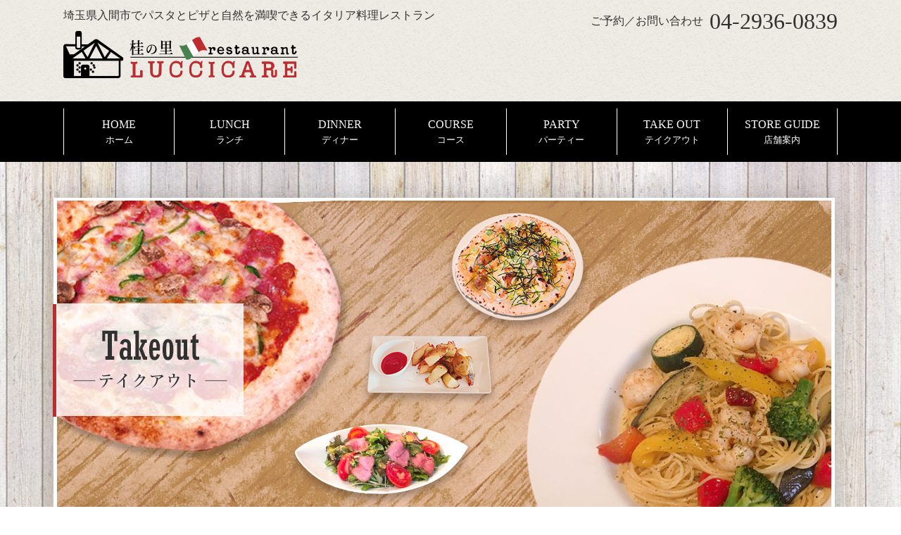

--- FILE ---
content_type: text/html; charset=UTF-8
request_url: https://luccicare.jp/takeout.html
body_size: 3455
content:
<!DOCTYPE html>
<!--[if lt IE 7 ]> <html class="ie6 ie8lt" lang="ja"><![endif]-->
<!--[if IE 7 ]> <html class="ie7 ie8lt" lang="ja"><![endif]-->
<!--[if IE 8 ]> <html class="ie8 ie8lt" lang="ja"><![endif]-->
<!--[if IE 9 ]> <html class="ie9" lang="ja"><![endif]-->
<!--[if (gt IE 9)|!(IE)]><!--> <html lang="ja"><!--<![endif]-->
<head>
	
	<meta http-equiv="Content-Type" content="text/html; charset=UTF-8" />
	<meta http-equiv="X-UA-Compatible" content="IE=Edge" />
	<meta name="format-detection" content="telephone=no">
	<meta name="viewport" content="width=device-width">

	<meta name="description" content="桂の里 レストラン ルッチカーレ テイクアウトのページです。入間市金子にある、おしゃれなログハウスとピザ・パスタが自慢のイタリアンレストランLUCCICARE。ペット専用テラスやピアノの生演奏などもあり、カップル様、ご家族様、パーティーなど様々なシチュエーションにご利用いただけます。">
	<meta name="keywords" content="埼玉県,イタリアン,ペット専用テラス">

	<link rel="shortcut icon" type="image/x-icon" href="favicon.ico">
	<link rel="stylesheet" href="css/style.css?2512121402">
	<link rel="stylesheet" href="css/swiper.min.css">

	<link rel="canonical" href="https://luccicare.jp/takeout.html">

	<link rel="start" href="/index.html" title="テイクアウト">

	<script src="js/jquery-1.8.3.min.js"></script>
		
		<script src="js/script.js?1906181231" async></script>

<!-- HTML5 Shim and Respond.js IE8 support of HTML5 elements and media queries -->
<!-- WARNING: Respond.js doesn't work if you view the page via file:// -->
<!--[if lt IE 9]>
<script src="https://oss.maxcdn.com/html5shiv/3.7.2/html5shiv.min.js"></script>
<script src="https://oss.maxcdn.com/respond/1.4.2/respond.min.js"></script>
<script src="js/selectivizr-min.js"></script>
<![endif]-->

	<title>テイクアウト | 埼玉県入間市イタリア料理 桂の里 ルッチカーレ</title>
<!-- Global site tag (gtag.js) - Google Analytics -->
<script async src="https://www.googletagmanager.com/gtag/js?id=UA-113132570-1"></script>
<script>
  window.dataLayer = window.dataLayer || [];
  function gtag(){dataLayer.push(arguments);}
  gtag('js', new Date());

  gtag('config', 'UA-113132570-1');
</script>
</head>
<body class="takeout sub-page" id="top">
	<header id="header">
		<p class="sp-menu"></p>
		<div class="h-box">
			<div class="head-t">
				<div class="container">
					<ul>
						<li>
													<p class="site-title">埼玉県入間市でパスタとピザと自然を満喫できるイタリア料理レストラン</p>
													<p class="logo"><a href="index.html"><img src="img/header_logo.png" alt="桂の里 RESTAURANT LUCCICARE"></a></p>
						</li>
						<li>
							<p class="tel"><span>ご予約／お問い合わせ</span> <a href="tel:0429360839">04-2936-0839</a></p>
													</li>
					</ul>
				</div>
			</div>
		</div>
		
		<nav>
			<div class="container">
				<ul>
					<li><a href="index.html">
						<span class="e">HOME</span>
						<span class="j">ホーム</span>
					</a></li><li><a href="lunch.html">
						<span class="e">LUNCH</span>
						<span class="j">ランチ</span>
					</a></li><li><a href="dinner.html">
						<span class="e">DINNER</span>
						<span class="j">ディナー</span>
					</a></li><li><a href="course.html">
						<span class="e">COURSE</span>
						<span class="j">コース</span>
                    </a></li><li><a href="party.html">
						<span class="e">PARTY</span>
						<span class="j">パーティー</span>
					</a></li><li><a href="takeout.html">
						<span class="e">TAKE OUT</span>
						<span class="j">テイクアウト</span>
					</a></li>

					<li><a href="shop.html">
						<span class="e">STORE GUIDE</span>
						<span class="j">店舗案内</span>
					</a></li>
									</ul>
			</div>
		</nav>

	</header>

	<section id="main">
<div class="main-visual">
    <div class="container">
        <img src="img/takeout-title-pc.jpg?202404" alt="テイクアウトPC" class="pc">
        <img src="img/takeout-title-sp.jpg?202404" alt="テイクアウトSP" class="sp">
    </div>
</div>

<section class="sec01">
    <div class="container">

        <div class="path">
            <ul>
                <li><a href="index.html">ホーム</a></li>
                <li><h1>テイクアウト</h1></li>
            </ul>
        </div>

        <div class="h">
            <p class="t1">TAKEOUT MENU</p>
            <p class="t2">－テイクアウト－</p>
        </div>
        <div class="un_lead">
            <i><span>出来立てを</span><span>お持ち帰りできます</span></i>
        </div>
        <div class="un_bg">
            <p class="un_notice">お電話でご予約いただけると<br>お待たせせずにお渡しができます。</p>
            <div class="h2">
                <p>PASTA</p>
                <h2>－パスタ－</h2>
                <h3>※容器代￥100、フォーク￥10</h3>
            </div>
            <table class="menu un_pasta">
                <tr>
                    <th><u>1.</u>アサリときのことほうれん草の和風</th>
                    <td>￥1,480</td>
                </tr>
                <tr>
                    <th><u>2.</u>小エビと彩り野菜のペペロンチーノ</th>
                    <td>￥1,450</td>
                </tr>
                <tr>
                    <th><u>3.</u>魚介のバジルソース</th>
                    <td>￥1,550</td>
                </tr>
                <tr>
                    <th><u>4.</u>茄子とモッツァレラチーズとベーコンのトマトソース</th>
                    <td>￥1,520</td>
                </tr>
                <tr>
                    <th><u>5.</u>ヤリイカの明太クリームソース</th>
                    <td>￥1,550</td>
                </tr>
                <tr>
                    <th><u>6.</u>小エビときのこのトマトクリームソース</th>
                    <td>￥1,520</td>
                </tr>
                <tr>
                    <th><u>7.</u>茄子・ベーコン・ほうれん草の和風クリームソース</th>
                    <td>￥1,550</td>
                </tr>

                <tr>
                    <th><u>8.</u>ナポリタン</th>
                    <td>￥1,520</td>
                </tr>
            </table>

            <div class="h2">
                <p>PIZZA</p>
                <h2>－ピッツァ－</h2>
                <h3>※容器代￥150</h3>
            </div>
            <table class="menu un_toright un_pizza">
                <tr>
                    <th><u>1.</u>マルゲリータ</th>
                    <td>￥1,480</td>
                </tr>
                <tr>
                    <th><u>2.</u>クワトロフォルマッジョ</th>
                    <td>￥1,520</td>
                </tr>
                <tr>
                    <th><u>3.</u>シーフードのバジルソース</th>
                    <td>￥1,550</td>
                </tr>
                <tr>
                    <th><u>4.</u>しらすとモッツァレラチーズの大葉ソース</th>
                    <td>￥1,550</td>
                </tr>
                <tr>
                    <th><u>5.</u>生ハムとマスカルポーネのトマトソース</th>
                    <td>￥1,550</td>
                </tr>
                <tr>
                    <th><u>6.</u>ナポリタン風ミックス</th>
                    <td>￥1,550</td>
                </tr>
                <tr>
                    <th><u>7.</u>シーフードの明太マヨネーズ</th>
                    <td>￥1,550</td>
                </tr>
                <tr>
                    <th><u>8.</u>生ハムとパルメザンチーズのサラダ仕立て<br>（サラダ別容器）</th>
                    <td>￥1,550</td>
                </tr>
            </table>

            <div class="h2">
                <p>SIDE MENU</p>
                <h2>－サイドメニュー－</h2>
                <h3>※容器代￥50～、フォーク スプーン各¥10</h3>
            </div>
            <table class="menu un_width un_side">
                <tr>
                    <th>・ハム・サラミ３種盛り合わせ</th>
                    <td>￥950</td>
                </tr>
                <tr>
                    <th>・魚介のレモンマリネ</th>
                    <td>￥900</td>
                </tr>
                <tr>
                    <th>・ポテトフライ</th>
                    <td>￥600</td>
                </tr>
                <tr>
                    <th>・国産鶏もも肉のから揚げ（バジルの香り）</th>
                    <td>￥780</td>
                </tr>
                <tr>
                    <th>・タコのから揚げ</th>
                    <td>￥750</td>
                </tr>

                <tr>
                    <th>・シーザーサラダ</th>
                    <td>Ｍサイズ：￥720　Lサイズ：￥1,400</td>
                </tr>
                <tr>
                    <th>・ローストビーフサラダ</th>
                    <td>Ｍサイズ：￥720　Lサイズ：￥1,400</td>
                </tr>
                <tr>
                    <th>・スモークサーモンサラダ</th>
                    <td>Ｍサイズ：￥720　Lサイズ：￥1,400</td>
                </tr>
                <tr>
                    <th>・牛肉のトマト煮込みカレー（ライス付）</th>
                    <td>￥1,500</td>
                </tr>
                <tr>
                    <th>・スパイシーチキンカレー（ライス付）</th>
                    <td>￥1,480</td>
                </tr>
                <tr>
                    <th>・きのこ入りハヤシライス</th>
                    <td>￥1,500</td>
                </tr>
            </table>
        </div>

        <div class="un_lead">
            <i><span>ご自宅での</span><span>パーティーや保存もOK！</span></i>
        </div>
        <div class="un_bg un_icon">
            <div class="h2">
                <p>PASTA SAUCE</p>
                <h2>－パスタソース－</h2>　※真空冷凍
            </div>
            <p class="un_text"><span>※ご自宅にあるスパゲッティー等を茹で、</span><span>フライパンでパスタソースと絡めてお召し上がり下さい｡</span></p>
            <table class="menu un_pastasauce">
                <tr>
                    <th>・小エビときのこのトマトクリームソース</th>
                    <td>￥650</td>
                </tr>
                <tr>
                    <th>・茄子とベーコンのトマトソース</th>
                    <td>￥650</td>
                </tr>
                <tr>
                    <th>・魚介のトマトソース</th>
                    <td>￥750</td>
                </tr>
                <tr>
                    <th>・ゴルゴンゾーラチーズのクリームソース ニョッキ<small>※ニョッキが入っておりますのでパスタは不要です。</small></th>
                    <td>￥1,100</td>
                </tr>
            </table>

            <div class="h2">
                <p>OTHER</p><br class="hp_sp">
                <h2>－カレーその他－</h2>　※真空冷凍
            </div>
            <table class="menu un_toright un_other">
                <tr>
                    <th>・ローストビーフ</th>
                    <td>￥700～</td>
                </tr>
                <tr>
                    <th>・バジルチキン</th>
                    <td>￥420</td>
                </tr>
                <tr>
                    <th>・きのこ入りハヤシソース</th>
                    <td>￥800</td>
                </tr>
                <tr>
                    <th>・スパイシーチキンカレー</th>
                    <td>￥780</td>
                </tr>
                <tr>
                    <th>・牛肉のトマト煮込みカレー</th>
                    <td>￥800</td>
                </tr>
                <tr>
                    <th>・ロールキャベツ　コンソメスープ</th>
                    <td>￥980</td>
                </tr>
                <tr>
                    <th>・ロールキャベツ　トマトスープ</th>
                    <td>￥1,000</td>
                </tr>
                <tr>
                    <th>・煮込みハンバーグ　デミグラスソース</th>
                    <td>￥1,050</td>
                </tr>
            </table>

        </div>

    </div>
</section>


	</section><!-- #main -->

	<footer id="footer">
		<p class="logo"><img src="img/footer-logo.png" alt="桂の里 RESTAURANT  LUCCICARE"></p>

		<nav>
			<div class="container">
				<ul>
					<li><a href="index.html">
						ホーム
						</a></li><li><a href="lunch.html">
						ランチ
					</a></li><li><a href="dinner.html">
						ディナー
					</a></li><li><a href="course.html">
						コース
                    </a></li><li><a href="party.html">
                        パーティー
                    </a></li><li><a href="takeout.html">
                        テイクアウト
                    </a></li><li><a href="shop.html">
						店舗案内
					</a></li>
                    				</ul>
			</div>
		</nav>
		<p class="copy">©luccicare</p>
	</footer>
	<p id="gototop"><a href="#top"><img src="img/gototop.png" alt="ページ先頭へ"></a></p>
</body>
</html>


--- FILE ---
content_type: text/css
request_url: https://luccicare.jp/css/style.css?2512121402
body_size: 15173
content:
@import url("https://fonts.googleapis.com/css2?family=Noto+Sans+JP:wght@400;500;700;900&display=swap&subset=japanese");html,body,div,span,applet,object,iframe,h1,h2,h3,h4,h5,h6,p,blockquote,pre,a,abbr,acronym,address,big,cite,code,del,dfn,em,img,ins,kbd,q,s,samp,small,strike,strong,sub,sup,tt,var,b,u,i,center,dl,dt,dd,ol,ul,li,fieldset,form,label,legend,table,caption,tbody,tfoot,thead,tr,th,td,article,aside,canvas,details,embed,figure,figcaption,footer,header,hgroup,menu,nav,output,ruby,section,summary,time,mark,audio,video{margin:0;padding:0;border:0;font:inherit;font-size:100%;vertical-align:baseline}html{line-height:1}ol,ul{list-style:none}table{border-collapse:collapse;border-spacing:0}caption,th,td{text-align:left;font-weight:normal;vertical-align:middle}q,blockquote{quotes:none}q:before,q:after,blockquote:before,blockquote:after{content:"";content:none}a img{border:none}article,aside,details,figcaption,figure,footer,header,hgroup,main,menu,nav,section,summary{display:block}@-ms-viewport{width:device-width}html{font-size:62.5%;overflow:auto}body{font-family:HiraKakuProN-W3,HiraKakuPro-W3,Meiryo,"MS Pゴシック",sans-serif;font-weight:normal;letter-spacing:0;line-height:1;color:#313131;-webkit-text-size-adjust:100%;background:url("../img/dummy.png");font-size:16px;font-size:1.6rem}h1,h2,h3,h4,h5,h6,div,p,ul,ol,li,dl,dt,dd,form,table,header,footer,article,section,aside,nav{background:url("../img/dummy.png")}.container{max-width:1130px;margin:0 auto;padding:0 15px}*{box-sizing:border-box}a{text-decoration:none;color:#313131}img{max-width:100%}#gototop{position:fixed;bottom:25px;right:25px;z-index:10}#header{position:relative;font-family:"Yu Mincho","YuMincho","Hiragino Mincho ProN","Hiragino Mincho Pro","MS PMincho",serif}#header .head-t{padding-top:14px}#header .head-t ul{display:flex;justify-content:space-between}#header .head-t ul li:first-child .logo{margin-top:14px}#header .head-t ul li:first-child .logo a{transition:all .5s}#header .head-t ul li:first-child .logo a:hover{opacity:0.7}#header .head-t ul li:last-child .tel *{vertical-align:middle;display:inline-block}#header .head-t ul li:last-child .tel a{font-size:32px;font-size:3.2rem;margin-left:5px}#header .head-t ul li:last-child .contact{text-align:right;margin-top:6px}#header .head-t ul li:last-child .contact a{display:inline-block;padding:7px 36px;border:1px solid #000;position:relative;transition:all .5s}#header .head-t ul li:last-child .contact a:before{content:'';background:url("../img/header-image-04.png") no-repeat center center;width:15px;height:10px;position:absolute;top:0;bottom:0;left:10px;margin:auto}#header .head-t ul li:last-child .contact a:hover{background-color:rgba(255,255,255,0.5)}#header nav ul{display:flex;justify-content:space-between;padding:10px 0}#header nav ul li{width:14.28%}#header nav ul li:not(.sns) a{color:#FFF;display:block;padding:15px 0;text-align:center;border-left:1px solid #FFF}#header nav ul li:not(.sns) a span{display:block}#header nav ul li.sns{border-left:1px solid #FFF}#header nav ul li.sns a{display:inline-block;width:50%;height:100%;position:relative}#header nav ul li.sns a img{position:absolute;top:0;bottom:0;left:0;right:0;margin:auto}#header nav ul li span.j{margin-top:7px;font-size:13px;font-size:1.3rem}#header nav ul li.sp{display:none}#header nav ul li:nth-last-child(1){border-right:1px solid #FFF}#header .sp-menu{display:none;position:absolute;top:0;right:0;background:url("../img/header-image-05.png") no-repeat center center;background-size:contain;width:40px;height:40px;z-index:100000}#header.openNav .sp-menu{background:url("../img/header-image-06.png") no-repeat center center;background-size:contain;width:45px;height:45px}#footer{background:url("../img/footer-image-03.jpg");padding:30px 0}#footer .logo{text-align:center}#footer .copy{margin-top:60px;text-align:center;color:#FFF}#footer nav{font-family:"Yu Mincho","YuMincho","Hiragino Mincho ProN","Hiragino Mincho Pro","MS PMincho",serif;margin-top:34px}#footer nav ul{display:flex;justify-content:space-between;padding:10px 0}#footer nav ul li{width:14.28%}#footer nav ul li:not(.sns) a{color:#FFF;display:block;padding:8px 0;text-align:center;border-left:1px solid #FFF}#footer nav ul li:not(.sns) a span{display:block}#footer nav ul li.sns a{display:inline-block;width:50%;height:100%;position:relative}#footer nav ul li.sns a img{position:absolute;top:0;bottom:0;left:0;right:0;margin:auto}#footer nav ul li:nth-last-child(1){border-right:1px solid #FFF}@media all and (-ms-high-contrast: none){#header .head-t ul li:last-child .contact a{padding-top:10px;padding-bottom:4px}#header nav ul li:not(.sns) a{padding-bottom:10px}}@media screen and (min-width: 470.1px){.hp_sp{display:none}}body.sub-page #header .h-box{background:url("../img/sub-header-back.jpg");padding-bottom:30px}body.sub-page #header nav{background-color:#000}body.sub-page #main .main-visual{background:url(../img/sub-visual-bg.jpg) no-repeat center;background-size:cover}body.sub-page #main .main-visual .container{padding:4% 0}body.sub-page #main .main-visual .container img{box-shadow:0 0 30px rgba(0,0,0,0.2)}body.sub-page #main .main-visual .container .sp{display:none}body.index #header{height:0;padding-top:56.25%;background:url("../img/index-main-visual.jpg") no-repeat center center;background-size:cover}body.index #header .h-box{position:absolute;top:0;bottom:0;left:0;right:0;margin:auto}body.index #header nav{position:absolute;bottom:0;left:0;right:0;margin:auto;background-color:rgba(70,122,69,0.7)}body.index #header .hm{position:absolute;top:0;bottom:0;left:0;right:0;margin:auto}body.index #header .hm.sp{display:none}body.index #main .sec01{background:url("../img/index-image-04.jpg") no-repeat center center;height:535px}body.index #main .sec01 ul li{overflow:hidden}body.index #main .sec01 ul li:first-child{float:right;width:60.54%;padding-top:50px}body.index #main .sec01 ul li:first-child p span{display:inline-block}body.index #main .sec01 ul li:first-child .text01,body.index #main .sec01 ul li:first-child .text02{font-family:"Yu Mincho","YuMincho","Hiragino Mincho ProN","Hiragino Mincho Pro","MS PMincho",serif;font-weight:700}body.index #main .sec01 ul li:first-child .text01{font-size:24px;font-size:2.4rem;padding:18px 0}body.index #main .sec01 ul li:first-child .text02{font-size:40px;font-size:4.0rem;margin-bottom:25px}body.index #main .sec01 ul li:first-child .text03{line-height:1.75}body.index #main .sec01 ul li:last-child{float:left;width:39.46%}body.index #main .sec01 ul li:last-child div{position:relative;height:535px}body.index #main .sec01 ul li:last-child div img{position:absolute}body.index #main .sec01 ul li:last-child div img.image01{top:47px;left:0}body.index #main .sec01 ul li:last-child div img.image02{top:47px;right:55px;z-index:1}body.index #main .sec01 ul li:last-child div img.image03{bottom:47px;left:30px}body.index #main .sec07{padding:55px 0}body.index #main .sec07 .container{max-width:1140px}body.index #main .sec07 .coupon{background:url("../img/index-coupon-bg.jpg") no-repeat;min-height:541px;background-size:100% 100%;padding:6em 40px 0}body.index #main .sec07 .coupon h2{font-size:2.75em;font-family:"Yu Mincho","YuMincho","Hiragino Mincho ProN","Hiragino Mincho Pro","MS PMincho",serif;text-align:center;line-height:1.25em;font-weight:700}body.index #main .sec07 .coupon h2 .w{display:inline-block}body.index #main .sec07 .coupon .t1{color:#bd2c2f;font-family:"Yu Mincho","YuMincho","Hiragino Mincho ProN","Hiragino Mincho Pro","MS PMincho",serif;font-size:2.13em;font-weight:700;letter-spacing:.15em;position:relative;text-align:center;width:21em;margin:.5em auto 1.5em}body.index #main .sec07 .coupon .t1:before,body.index #main .sec07 .coupon .t1:after{content:"";position:absolute;display:block;border-bottom:2px solid #333;top:.5em;width:3em}body.index #main .sec07 .coupon .t1:before{left:0}body.index #main .sec07 .coupon .t1:after{right:0}body.index #main .sec07 .coupon .t2{font-size:1.25em;text-align:center;line-height:1.75;position:relative;max-width:32em;margin:0 auto 1.5em}body.index #main .sec07 .coupon .t2:after{content:"";display:block;position:absolute;background:url("../img/index-coupon-wine.png") no-repeat;width:80px;height:121px;right:-80px;bottom:-10px}body.index #main .sec07 .coupon ul{background:rgba(255,255,255,0.8);font-size:1em;line-height:1.75;max-width:45em;padding:1em 3%;margin:1em auto}body.index #main .sec07 .coupon ul li{text-indent:-1em;padding-left:1em}body.index #main .sec07 .coupon ul li:before{content:"・"}body.index #main .sec07 .box{display:flex;justify-content:space-between;margin-top:26px}body.index #main .sec07 .box .member{width:75%;background:url("../img/index-member-bg.png") no-repeat center;background-size:100% 100%;min-height:400px;margin:auto;padding:40px 44px}body.index #main .sec07 .box .member h2{padding:0 0 30px;font-size:1.5em;font-weight:700;text-align:center;position:relative}body.index #main .sec07 .box .member h2:before{position:absolute;display:block;content:"";background:url("../img/index-member-02.png") no-repeat center;width:39px;height:53px;left:10px;top:-10px}body.index #main .sec07 .box .member h2 .t1{color:#bd2c2f}body.index #main .sec07 .box .member h2 .t2{color:#313131;font-size:1.33em}body.index #main .sec07 .box .member .code{float:right}body.index #main .sec07 .box .member .t3{line-height:1.75em;margin-bottom:1em}body.index #main .sec07 .box .member .t4{line-height:1.75em;margin-bottom:1em}body.index #main .sec07 .box .member .t5{line-height:1.75;margin-bottom:1em}body.index #main .sec07 .box .member .t6{font-size:1.5em;font-weight:700;line-height:1.25em;position:relative}body.index #main .sec07 .box .member .t6 em{color:#bd2c2f;display:inline-block}body.index #main .sec07 .box .member .t6:after{position:absolute;display:block;content:"";background:url("../img/index-member-01.png") no-repeat center;width:74px;height:54px;right:0px;bottom:-20px}body.index #main .sec07 .box .line{width:24%;text-align:right}body.index #main .sec02{background:url("../img/index-image-08.jpg");padding:55px 0}body.index #main .sec02 .wrapper{background:url("../img/index-image-05.png") no-repeat center center;height:598px;padding-top:86px}body.index #main .sec02 .box01{text-align:center}body.index #main .sec02 .box01 h2{font-family:"Yu Mincho","YuMincho","Hiragino Mincho ProN","Hiragino Mincho Pro","MS PMincho",serif;margin-top:24px}body.index #main .sec02 .box02{max-width:922px;height:300px;margin:0 auto;margin-top:35px;overflow:auto}body.index #main .sec02 .box02 li{padding:15px 0;border-top:1px dotted #000}body.index #main .sec02 .box02 li:last-child{border-bottom:1px dotted #000}body.index #main .sec02 .box02 dl{overflow:hidden;line-height:1.5}body.index #main .sec02 .box02 dl dt{color:#921d16;float:left;width:114px}body.index #main .sec02 .box02 dl dd{padding-left:114px}body.index #main .sec03{padding-top:110px;padding-bottom:80px;position:relative;background:url("../img/index-image-25.jpg") no-repeat top center/cover}body.index #main .sec03 .swiper-container{overflow:unset}body.index #main .sec03 .swiper-button-prev-sec03,body.index #main .sec03 .swiper-button-next-sec03,body.index #main .sec03 .swiper-pagination-sec03{display:none}body.index #main .sec03 .swiper-wrapper{display:block}body.index #main .sec03 .wrapper{height:302px;background:url("../img/index-image-13.png") no-repeat center center;position:absolute;top:45px;left:0;right:0;margin:auto;z-index:2;width:100%}body.index #main .sec03 .wrapper2{background:url("../img/index-image-30.png") no-repeat center center;height:326px;position:absolute;bottom:0;right:0;left:0;z-index:2;margin:auto;width:100%}body.index #main .sec03 .box01{background:url("../img/index-image-10.jpg");text-align:center;padding:45px;position:relative}body.index #main .sec03 .box01 h2{margin-top:14px;font-family:"Yu Mincho","YuMincho","Hiragino Mincho ProN","Hiragino Mincho Pro","MS PMincho",serif;font-size:18px;font-size:1.8rem;font-weight:700}body.index #main .sec03 .box02>li ul{display:flex;justify-content:space-between}body.index #main .sec03 .box02>li ul li{width:50%}body.index #main .sec03 .box02>li ul li:first-child img{vertical-align:bottom}body.index #main .sec03 .box02>li ul li .tt{padding-top:165px;font-family:"Yu Mincho","YuMincho","Hiragino Mincho ProN","Hiragino Mincho Pro","MS PMincho",serif;font-size:24px;font-size:2.4rem;font-weight:700;text-align:center}body.index #main .sec03 .box02>li ul li .tt+p{margin-top:20px;line-height:2.0;text-align:center}body.index #main .sec03 .box02>li ul li .tt+p span{display:inline-block}body.index #main .sec03 .box02>li ul li .contact{text-align:center;margin-top:26px}body.index #main .sec03 .box02>li ul li .contact a{display:inline-block;vertical-align:middle;transition:opacity .5s}body.index #main .sec03 .box02>li ul li .contact a:first-child{font-size:24px;font-size:2.4rem;font-weight:700}body.index #main .sec03 .box02>li ul li .contact a:first-child:before{content:'';background:url("../img/index-image-24.png") no-repeat center center;width:20px;height:20px;display:inline-block;margin-right:3px;vertical-align:top}body.index #main .sec03 .box02>li ul li .contact a:hover{opacity:0.7}body.index #main .sec03 .box02>li.slide01 ul li:last-child{background:url("../img/index-image-20.jpg")}body.index #main .sec03 .box02>li.slide01 ul li .tt{background:url("../img/index-image-14.png") no-repeat center top}body.index #main .sec03 .box02>li.slide02 ul{flex-direction:row-reverse}body.index #main .sec03 .box02>li.slide02 ul li:last-child{background:url("../img/index-image-22.jpg");position:relative}body.index #main .sec03 .box02>li.slide02 ul li:last-child:before{content:'';background:url("../img/index-image-28.png") no-repeat center center;width:215px;height:172px;position:absolute;bottom:0;left:-106px}body.index #main .sec03 .box02>li.slide02 ul li:last-child:after{content:'';background:url("../img/index-image-26.png") no-repeat center center;width:162px;height:176px;position:absolute;bottom:20px;right:0}body.index #main .sec03 .box02>li.slide02 ul li .tt{background:url("../img/index-image-15.png") no-repeat center top}body.index #main .sec03 .box02>li.slide03 ul li:last-child{background:url("../img/index-image-21.jpg");position:relative}body.index #main .sec03 .box02>li.slide03 ul li:last-child:before{content:'';background:url("../img/index-image-27.png") no-repeat center center;width:160px;height:146px;position:absolute;bottom:0;left:0}body.index #main .sec03 .box02>li.slide03 ul li .tt{background:url("../img/index-image-16.png") no-repeat center top}body.index #main .sec03 .box03 li img{width:100%}body.index #main .sec04{padding:50px 0 130px;background:url("../img/index-image-37.png") no-repeat bottom 40px center,url("../img/index-image-31.jpg") no-repeat center center/cover;position:relative}body.index #main .sec04 .wrapper{background:url("../img/index-image-37.png") no-repeat center center;height:647px;width:100%;position:absolute;bottom:500px;left:0;right:0;margin:auto}body.index #main .sec04 .box01{text-align:center}body.index #main .sec04 .box01 h2{margin-top:14px;font-family:"Yu Mincho","YuMincho","Hiragino Mincho ProN","Hiragino Mincho Pro","MS PMincho",serif;font-size:18px;font-size:1.8rem;font-weight:700}body.index #main .sec04 .box02{margin-top:60px;background:url("../img/index-image-33.png") no-repeat right center;height:267px}body.index #main .sec04 .box02 li:first-child{font-family:"Yu Mincho","YuMincho","Hiragino Mincho ProN","Hiragino Mincho Pro","MS PMincho",serif;font-size:31px;font-size:3.1rem;font-weight:700;line-height:1.75;text-shadow:0 2px 0 #fff, 2px 0 0 #fff, 0 -2px 0 #fff, -2px 0 0 #fff, -2px -2px 0 #fff, 2px -2px 0 #fff, -2px 2px 0 #fff, 2px 2px 0 #fff}body.index #main .sec04 .box02 li:last-child{line-height:1.75;margin-top:10px}body.index #main .sec04 .box02 li span{display:block}body.index #main .sec04 .box3-wrap .swiper-button-prev-sec04,body.index #main .sec04 .box3-wrap .swiper-button-next-sec04,body.index #main .sec04 .box3-wrap .swiper-pagination-sec04{display:none}body.index #main .sec04 .box03{display:flex;justify-content:space-between;margin-top:70px}body.index #main .sec04 .box03>li{width:32%;margin-left:2%}body.index #main .sec04 .box03>li:first-child{margin-left:0}body.index #main .sec04 .box03>li p img{vertical-align:bottom}body.index #main .sec04 .box03>li ul{background-color:#FFF;display:flex;flex-direction:column}body.index #main .sec04 .box03>li ul li{width:100%;letter-spacing:1px}body.index #main .sec04 .box03>li ul li:first-child{display:flex;flex-direction:column;justify-content:center;align-items:center;height:7.2rem;font-size:20px;font-size:2.0rem;font-weight:700;text-align:center;line-height:1.5;padding-top:12px}body.index #main .sec04 .box03>li ul li:last-child{flex-grow:1;padding-left:18px;padding-right:18px;line-height:1.75;padding-bottom:20px}body.index #main .sec04 .box03>li ul li span{display:block}body.index #main .sec05{background:url("../img/index-image-40.jpg");padding:60px 0;color:#FFF}body.index #main .sec05 .wrap01{background:url("../img/index-image-41.jpg");width:920px;margin:0 auto;padding:18px}body.index #main .sec05 .wrap02{background:url("../img/index-image-42.jpg");padding:56px 0 148px;position:relative}body.index #main .sec05 .wrap02:before{content:'';background:url("../img/index-image-47.png") no-repeat center center;width:128px;height:185px;position:absolute;top:0;left:50px}body.index #main .sec05 .wrap02:after{content:'';background:url("../img/index-image-48.png") no-repeat center center;width:183px;height:185px;position:absolute;bottom:20px;right:22px}body.index #main .sec05 .box01{text-align:center}body.index #main .sec05 .box01 h2{margin-top:14px;font-family:"Yu Mincho","YuMincho","Hiragino Mincho ProN","Hiragino Mincho Pro","MS PMincho",serif;font-size:18px;font-size:1.8rem;font-weight:700}body.index #main .sec05 .box02{margin-top:80px;text-align:center}body.index #main .sec05 .box02 li:first-child{font-size:22px;line-height:1.59}body.index #main .sec05 .box02 li:last-child{margin-top:70px}body.index #main .sec05 .box02 li:last-child a{color:#FFF;display:inline-block;vertical-align:middle;transition:all .5s}body.index #main .sec05 .box02 li:last-child a:first-child{font-size:45px;font-size:4.5rem;font-weight:700}body.index #main .sec05 .box02 li:last-child a:first-child:before{content:'';background:url("../img/index-image-44.png") no-repeat center center/contain;width:42px;height:31px;display:inline-block;margin-right:18px}body.index #main .sec05 .box02 li:last-child a:hover{background-color:rgba(255,255,255,0.5)}body.index #main .sec05 .box03{margin-top:40px;padding-left:90px;padding-right:90px;padding-bottom:60px}body.index #main .sec05 .box03 li:first-child{font-size:20px;font-size:2.0rem;font-weight:700;border-bottom:2px dotted #FFF;padding-bottom:4px;margin-bottom:15px}body.index #main .sec05 .box03 li:first-child:before{content:'';background:url("../img/index-image-46.png") no-repeat center center;width:20px;height:20px;display:inline-block;margin-right:3px;vertical-align:middle;margin-right:6px}body.index #main .sec05 .box03 li:nth-child(n+3){line-height:1.75}body.index #main .sec05 .box03 li:nth-child(n+3) span.t{font-weight:700}body.index #main .sec05 .box03 li dl{overflow:hidden;line-height:1.75}body.index #main .sec05 .box03 li dl dt{font-weight:700;float:left;width:3em}body.index #main .sec06 .sp{display:none}body.index #main .sec06 .img01{position:absolute;top:0;left:0;right:0;width:100%;text-align:right}body.index #main .sec06 .box04{margin:auto;width:1100px;padding:224px 0 132px}body.index #main .sec06 .box04 a{transition:.2s opacity}body.index #main .sec06 .box04 a:hover,body.index #main .sec06 .box04 a:focus{opacity:.7}body.index #main .sec06 .sec06-1{background:url("../img/index-image-50.jpg") no-repeat center center/cover;height:418px;padding-top:25px;position:relative}body.index #main .sec06 .sec06-1 ul li:nth-child(2){font-family:"Yu Mincho","YuMincho","Hiragino Mincho ProN","Hiragino Mincho Pro","MS PMincho",serif;font-size:20px;font-size:2.0rem;font-weight:700;margin-top:20px}body.index #main .sec06 .sec06-1 ul li:nth-child(3){font-family:"Yu Mincho","YuMincho","Hiragino Mincho ProN","Hiragino Mincho Pro","MS PMincho",serif;font-size:32px;font-size:3.2rem;font-weight:700;margin-top:12px}body.index #main .sec06 .sec06-1 ul li:nth-child(4){line-height:1.75;margin-top:16px}body.index #main .sec06 .sec06-1 ul li:nth-child(4) span{display:block}body.index #main .sec06 .sec06-1 .btn{display:flex;margin-top:30px;gap:24px}body.index #main .sec06 .sec06-1 .btn a{display:inline-block;padding:8px 32px 8px 16px;background-color:#c12a34;font-size:14px;color:#FFF;position:relative;transition:all .5s}body.index #main .sec06 .sec06-1 .btn a:after{content:'';background:url("../img/index-image-52.png") no-repeat center center;width:7px;height:10px;position:absolute;top:0;bottom:0;right:8px;margin:auto}body.index #main .sec06 .sec06-1 .btn a:hover{opacity:0.7}body.index #main .sec06 .sec06-2{background:url("../img/index-image-60.jpg") no-repeat center center/cover;padding:96px 0 144px}body.index #main .sec06 .sec06-2 .box01{text-align:center}body.index #main .sec06 .sec06-2 .box01 h2{margin-top:14px;font-family:"Yu Mincho","YuMincho","Hiragino Mincho ProN","Hiragino Mincho Pro","MS PMincho",serif;font-size:18px;font-size:1.8rem;font-weight:700}body.index #main .sec06 .sec06-2 .box02{margin-top:40px;display:flex;flex-wrap:wrap;justify-content:space-between}body.index #main .sec06 .sec06-2 .box02 .w{display:inline-block}body.index #main .sec06 .sec06-2 .box02>li:first-child{width:40%}body.index #main .sec06 .sec06-2 .box02>li:first-child>ul>li.open h3{font-size:18px;font-weight:900;letter-spacing:2.2px}body.index #main .sec06 .sec06-2 .box02>li:first-child>ul>li.open ul li{margin-top:8px;font-size:18px;line-height:normal;font-weight:500;color:#313131}body.index #main .sec06 .sec06-2 .box02>li:first-child>ul>li.open dl dt{display:flex;align-items:center;gap:4px;margin-top:16px}body.index #main .sec06 .sec06-2 .box02>li:first-child>ul>li.open dl dt p{flex-shrink:0}body.index #main .sec06 .sec06-2 .box02>li:first-child>ul>li.open dl dt::after{content:"";flex-grow:1;width:100%;height:1px;background:linear-gradient(90deg, #cccccc 50%,rgba(255,255,255,0) 50%) top left/4px 1px}body.index #main .sec06 .sec06-2 .box02>li:first-child>ul>li:first-child{font-family:"Yu Mincho","YuMincho","Hiragino Mincho ProN","Hiragino Mincho Pro","MS PMincho",serif;font-size:28px;font-size:2.8rem;font-weight:700}body.index #main .sec06 .sec06-2 .box02>li:first-child>ul>li:nth-child(2){margin-top:26px}body.index #main .sec06 .sec06-2 .box02>li:first-child>ul>li:nth-child(3){margin-top:16px;font-size:28px;font-size:2.8rem;font-weight:700}body.index #main .sec06 .sec06-2 .box02>li:first-child>ul>li:nth-child(3):before{content:'';background:url("../img/index-image-55.png") no-repeat center center/contain;width:26px;height:20px;display:inline-block;margin-right:5px}body.index #main .sec06 .sec06-2 .box02>li:first-child>ul>li:nth-child(4){margin-top:28px}body.index #main .sec06 .sec06-2 .box02>li:first-child>ul>li:nth-child(4) a{display:inline-block;padding:8px 40px;background-color:#313131;color:#FFF;position:relative;transition:all .5s}body.index #main .sec06 .sec06-2 .box02>li:first-child>ul>li:nth-child(4) a:before{content:'';background:url("../img/index-image-56.png") no-repeat center center;width:18px;height:12px;position:absolute;top:0;bottom:0;left:14px;margin:auto}body.index #main .sec06 .sec06-2 .box02>li:first-child>ul>li:nth-child(4) a:hover{opacity:0.7}body.index #main .sec06 .sec06-2 .box02>li:first-child>ul>li:nth-child(5){margin-top:16px}body.index #main .sec06 .sec06-2 .box02>li:first-child>ul>li:nth-child(5) dl dt{font-size:18px;font-size:1.8rem;font-weight:700;margin-bottom:8px}body.index #main .sec06 .sec06-2 .box02>li:first-child>ul>li:nth-child(5) dl dd{line-height:1.75}body.index #main .sec06 .sec06-2 .box02>li:last-child{width:49%;margin-right:6%;margin-left:5%}body.index #main .sec06 .sec06-2 .box02>li:last-child .gmap{display:inline-block;background:url("../img/index-image-57.jpg") no-repeat center center;background-size:contain;padding:8px}body.index #main .sec06 .sec06-2 .box02>li:last-child .gmap+p{line-height:1.5;margin:8px}body.index #main .sec08{padding:60px 0;background:url("../img/index-image-61.jpg") no-repeat top center;background-size:cover;position:relative}body.index #main .sec08 .wrap01{background:url("../img/index-image-62.png") no-repeat center center;height:204px;width:100%;position:absolute;top:50px;left:0;right:0;margin:auto}body.index #main .sec08 .wrap02{background:url("../img/index-image-64.png") no-repeat 60% center;height:222px;width:100%;position:absolute;bottom:30px;left:0;right:0;margin:auto}body.index #main .sec08 .box01{text-align:center}body.index #main .sec08 .box01 h2{margin-top:14px;font-family:"Yu Mincho","YuMincho","Hiragino Mincho ProN","Hiragino Mincho Pro","MS PMincho",serif;font-size:18px;font-size:1.8rem;font-weight:700}body.index #main .sec08 .box02{display:flex;flex-wrap:wrap;margin-top:60px}body.index #main .sec08 .box02>li{width:32%;margin-left:2%}body.index #main .sec08 .box02>li:nth-child(3n+1){margin-left:0}body.index #main .sec08 .box02>li:nth-child(n+4){margin-top:28px}body.index #main .sec08 .box02>li .box03{background-color:#FFF}body.index #main .sec08 .box02>li .box03 .img01{text-align:center}body.index #main .sec08 .box02>li .box03 .img01 img{vertical-align:bottom;width:auto;height:auto}body.index #main .sec08 .box02>li .box03 ul{padding-left:12px;padding-right:12px;padding-top:26px;padding-bottom:16px}body.index #main .sec08 .box02>li .box03 ul li:first-child{font-size:14px;font-size:1.4rem;font-weight:700;line-height:1.25}body.index #main .sec08 .box02>li .box03 ul li:nth-child(2){font-size:19px;font-size:1.9rem;font-weight:700;line-height:1.25;margin-top:8px}body.index #main .sec08 .box02>li .box03 ul li:last-child{line-height:1.5;margin-top:14px}body.index #main .sec08 .button{margin-top:30px;text-align:center}body.index #main .sec08 .button a{display:inline-block;padding:14px 130px;background-color:#313131;color:#FFF;position:relative;transition:all .5s}body.index #main .sec08 .button a:after{content:'';background:url("../img/index-image-52.png") no-repeat center center;width:7px;height:10px;position:absolute;top:0;bottom:0;right:14px;margin:auto}body.index #main .sec08 .button a:hover{opacity:0.7}body.sub-page #main .path{padding-top:1.88em;padding-bottom:1.88em}body.sub-page #main .path a{color:#333}body.sub-page #main .path li{display:inline-block}body.sub-page #main .path li:before{content:"＞ "}body.sub-page #main .path li:first-child:before{display:none}body.sub-page #main .path li h1{display:inline-block}body.sub-page #main .w{display:inline-block}body.sub-page #main section:last-child{padding-bottom:100px}body.sub-page #main .tmpsec{background:#f7f4e9;padding:50px 8px}body.sub-page #main .tmpsec .container{background:#fff;border-radius:10px;text-align:center;color:#000;padding:10em 1em}body.lunch #main section .h,body.dinner #main section .h,body.takeout #main section .h{text-align:center;font-family:"Yu Mincho","YuMincho","Hiragino Mincho ProN","Hiragino Mincho Pro","MS PMincho",serif;margin-top:50px}body.lunch #main section .h .t1,body.dinner #main section .h .t1,body.takeout #main section .h .t1{font-size:3.75em}body.lunch #main section .h .t2,body.dinner #main section .h .t2,body.takeout #main section .h .t2{font-size:1.25em}body.lunch #main section .h2,body.dinner #main section .h2,body.takeout #main section .h2{border-bottom:1px solid #313131;position:relative;padding-top:60px;margin-bottom:1em}body.lunch #main section .h2 p,body.dinner #main section .h2 p,body.takeout #main section .h2 p{color:#48814d;font-size:2.25em;font-family:"Yu Mincho","YuMincho","Hiragino Mincho ProN","Hiragino Mincho Pro","MS PMincho",serif;display:inline-block;margin-right:.5em;font-weight:700;margin-bottom:.25em}body.lunch #main section .h2 h2,body.dinner #main section .h2 h2,body.takeout #main section .h2 h2{font-size:1.13em;font-family:"Yu Mincho","YuMincho","Hiragino Mincho ProN","Hiragino Mincho Pro","MS PMincho",serif;display:inline-block;font-weight:700;margin-bottom:.25em}body.lunch #main section .h2:after,body.dinner #main section .h2:after,body.takeout #main section .h2:after{position:absolute;display:block;content:"";width:24%;left:0;bottom:-2px;border-bottom:3px solid #336838}body.lunch #main section .h3,body.dinner #main section .h3,body.takeout #main section .h3{padding-top:3em;margin-bottom:1em;width:47%}body.lunch #main section .h3 p,body.dinner #main section .h3 p,body.takeout #main section .h3 p{font-size:2em;font-family:"Yu Mincho","YuMincho","Hiragino Mincho ProN","Hiragino Mincho Pro","MS PMincho",serif;font-weight:700;margin-right:.25em;display:inline-block}body.lunch #main section .h3 h3,body.dinner #main section .h3 h3,body.takeout #main section .h3 h3{font-family:"Yu Mincho","YuMincho","Hiragino Mincho ProN","Hiragino Mincho Pro","MS PMincho",serif;line-height:1em;font-size:1.25em;display:inline-block}body.lunch #main section .h3.h3-special h3,body.dinner #main section .h3.h3-special h3,body.takeout #main section .h3.h3-special h3{margin-top:.25em;display:block}body.lunch #main section .menu_sub_cat,body.dinner #main section .menu_sub_cat,body.takeout #main section .menu_sub_cat{font-weight:700;margin:1.25em auto .5em}body.lunch #main section .menu,body.dinner #main section .menu,body.takeout #main section .menu{width:47%}body.lunch #main section .menu em,body.dinner #main section .menu em,body.takeout #main section .menu em{font-family:"Yu Mincho","YuMincho","Hiragino Mincho ProN","Hiragino Mincho Pro","MS PMincho",serif;font-size:1.5em;font-weight:700}body.lunch #main section .menu td,body.dinner #main section .menu td,body.takeout #main section .menu td{text-align:right}body.lunch #main section .menu td:nth-child(2),body.dinner #main section .menu td:nth-child(2),body.takeout #main section .menu td:nth-child(2){width:4.5em}body.lunch #main section .menu th,body.lunch #main section .menu td,body.dinner #main section .menu th,body.dinner #main section .menu td,body.takeout #main section .menu th,body.takeout #main section .menu td{vertical-align:top;padding:.5em 0;line-height:1.75}body.lunch #main section .menu td+td,body.dinner #main section .menu td+td,body.takeout #main section .menu td+td{padding-left:1em;width:6.5em}body.lunch #main section .menu td.drink-size,body.dinner #main section .menu td.drink-size,body.takeout #main section .menu td.drink-size{width:8em;white-space:nowrap}body.lunch #main section .menu td.drink-size+td,body.dinner #main section .menu td.drink-size+td,body.takeout #main section .menu td.drink-size+td{width:7em}body.lunch #main section .menu th,body.dinner #main section .menu th,body.takeout #main section .menu th{text-indent:-1.75em;padding-left:1.75em;padding-right:1em}body.lunch #main section .menu th *,body.dinner #main section .menu th *,body.takeout #main section .menu th *{text-indent:0}body.lunch #main section .menu th u,body.dinner #main section .menu th u,body.takeout #main section .menu th u{text-decoration:none;min-width:1.75em;display:inline-block}body.lunch #main section .menu th.no_num,body.dinner #main section .menu th.no_num,body.takeout #main section .menu th.no_num{text-indent:0;padding-left:0}body.lunch #main section small,body.dinner #main section small,body.takeout #main section small{font-size:.85em;display:inline-block}body.lunch #main section .note,body.dinner #main section .note,body.takeout #main section .note{width:47%;color:#48814d;margin:1em 0;line-height:1.25}body.lunch #main section .summary,body.dinner #main section .summary,body.takeout #main section .summary{width:47%;margin:1em 0;line-height:1.25}body.lunch #main section .option,body.dinner #main section .option,body.takeout #main section .option{width:47%;margin:1em 0 0;color:#48814d}body.lunch #main section .option dl,body.dinner #main section .option dl,body.takeout #main section .option dl{margin-bottom:1em;margin-right:1em;display:inline-block}body.lunch #main section .option dt,body.lunch #main section .option dd,body.dinner #main section .option dt,body.dinner #main section .option dd,body.takeout #main section .option dt,body.takeout #main section .option dd{display:inline-block}body.lunch #main section .option dt,body.dinner #main section .option dt,body.takeout #main section .option dt{margin-right:.25em}body.lunch #main section .set-items,body.dinner #main section .set-items,body.takeout #main section .set-items{width:47%;display:-webkit-box;display:-moz-box;display:-ms-flexbox;display:-webkit-flex;display:flex;-webkit-flex-wrap:wrap;-moz-flex-wrap:wrap;-ms-flex-wrap:wrap;flex-wrap:wrap}body.lunch #main section .set-items li,body.dinner #main section .set-items li,body.takeout #main section .set-items li{font-size:0.88em;color:#48814d;padding:0 0 .75em;margin-right:.5em}body.lunch #main section .set-items li *,body.dinner #main section .set-items li *,body.takeout #main section .set-items li *{text-indent:0}body.lunch #main section .set-items li:nth-last-of-type(n+2)::after,body.dinner #main section .set-items li:nth-last-of-type(n+2)::after,body.takeout #main section .set-items li:nth-last-of-type(n+2)::after{display:inline-block;content:"／";margin-left:.5em}body.lunch #main section .pcflex .box,body.dinner #main section .pcflex .box,body.takeout #main section .pcflex .box{width:47%}body.lunch #main section .pcflex .box .h3,body.lunch #main section .pcflex .box .menu,body.lunch #main section .pcflex .box .note,body.lunch #main section .pcflex .box .summary,body.lunch #main section .pcflex .box .option,body.lunch #main section .pcflex .box .set-items,body.dinner #main section .pcflex .box .h3,body.dinner #main section .pcflex .box .menu,body.dinner #main section .pcflex .box .note,body.dinner #main section .pcflex .box .summary,body.dinner #main section .pcflex .box .option,body.dinner #main section .pcflex .box .set-items,body.takeout #main section .pcflex .box .h3,body.takeout #main section .pcflex .box .menu,body.takeout #main section .pcflex .box .note,body.takeout #main section .pcflex .box .summary,body.takeout #main section .pcflex .box .option,body.takeout #main section .pcflex .box .set-items{width:100%}body.lunch #main section .h3,body.lunch #main section .summary,body.lunch #main section .option,body.lunch #main section .menu{width:100%}body.lunch #main section .flex{display:flex;justify-content:space-between}body.lunch #main section .flex .col{width:47%}body.lunch #main section .sp{display:none}body.lunch #main .sec01{background:url("../img/lunch-01.jpg") center;background-size:cover;padding-top:60px;padding-bottom:60px}body.lunch #main .sec01 .h{margin-bottom:50px}body.lunch #main .sec01 .set{background:url("../img/lunch-set-bg.png") no-repeat center;margin:1em auto;max-width:920px;height:466px;color:#fff;padding:70px 188px 0 100px;position:relative;background-size:100% 100%}body.lunch #main .sec01 .set:after{position:absolute;content:"";background:url("../img/lunch-set-bg-item.png") no-repeat;display:block;width:138px;height:245px;right:20px;bottom:30px}body.lunch #main .sec01 .set h2{font-size:2em;font-family:"Yu Mincho","YuMincho","Hiragino Mincho ProN","Hiragino Mincho Pro","MS PMincho",serif;text-align:center}body.lunch #main .sec01 .set table{margin-top:1em;font-size:20px;width:100%}body.lunch #main .sec01 .set table th,body.lunch #main .sec01 .set table td{font-weight:700;padding:2em 0 1em;vertical-align:top;position:relative}body.lunch #main .sec01 .set table th:after,body.lunch #main .sec01 .set table td:after{position:absolute;content:"";display:block;width:100%;height:1px;border-bottom:1px dashed #fff;left:0;bottom:0}body.lunch #main .sec01 .set table th:first-child,body.lunch #main .sec01 .set table td:first-child{width:5em}body.lunch #main .sec01 .set table th:last-child,body.lunch #main .sec01 .set table td:last-child{text-align:right}body.lunch #main .sec01 .set table th:last-child:after,body.lunch #main .sec01 .set table td:last-child:after{left:1px}body.lunch #main .sec01 .drink{position:relative;margin:40px auto 0;width:952px;padding:32px 32px 64px;border-radius:30px;background:#fff}body.lunch #main .sec01 .drink .h2{padding-top:0;color:#48814d}body.lunch #main .sec01 .drink .notice{margin-top:40px;font-size:20px;font-family:'Noto Sans JP', sans-serif;font-weight:500;text-align:center;color:#bb3e3e}body.lunch #main .sec01 .drink .menu{margin:48px auto 0;width:672px;font-family:'Noto Sans JP', sans-serif;font-size:20px}body.lunch #main .sec01 .drink::after{position:absolute;content:"";width:192px;height:175px;top:-20px;right:-6px;background:url(../img/course-photo-05.png) no-repeat center/contain}body.lunch #main .sec03{padding-bottom:56px}body.lunch #main .sec07{padding-bottom:24px}body.lunch #main .sec07 .flex{display:flex;justify-content:space-between}body.lunch #main .sec07 .alacarte{display:flex;flex-direction:column;width:47%}body.lunch #main .sec07 .img_wrap{position:relative;width:47%}body.lunch #main .sec07 .img{width:fit-content;height:fit-content;padding:10px;box-shadow:0 0 30px rgba(0,0,0,0.2)}body.lunch #main .sec07 .img img{vertical-align:bottom}body.lunch #main .sec02{overflow:hidden}body.lunch #main .sec02 .container{position:relative}body.lunch #main .sec02 .container .flex{display:flex;justify-content:space-between}body.lunch #main .sec02 .container .pizza,body.lunch #main .sec02 .container .pasta{width:47%}body.lunch #main .sec04{overflow:hidden;padding-bottom:70px}body.lunch #main .sec04 .container{position:relative}body.lunch #main .sec04 .container:after{background:url("../img/lunch-bg-02_1906.jpg") no-repeat right bottom;position:absolute;width:614px;height:467px;display:block;content:"";bottom:40px;left:-160px}body.lunch #main .sec04 .flex,body.lunch #main .sec06 .flex{flex-direction:row-reverse}body.lunch #main .sec04 .h3,body.lunch #main .sec04 .menu,body.lunch #main .sec04 .note,body.lunch #main .sec04 .summary,body.lunch #main .sec04 .option,body.lunch #main .sec06 .h3,body.lunch #main .sec06 .menu,body.lunch #main .sec06 .note,body.lunch #main .sec06 .summary,body.lunch #main .sec06 .option{margin-right:0;margin-left:auto}body.lunch #main .sec05{background:url("../img/lunch-bg-04.jpg") center;overflow:hidden;padding-top:0px}body.lunch #main .sec05 .container{position:relative;padding-bottom:60px}body.lunch #main .sec05 .container:after{background:url("../img/lunch-course-photo.png") no-repeat;width:486px;height:496px;content:"";position:absolute;right:0;bottom:0}body.lunch #main .sec05 .container .h{margin-top:0}body.lunch #main .sec05 .container .h2{padding-top:30px}body.lunch #main .sec05 .container .h2 p{color:#313131}body.lunch #main .sec05 .container .box{display:flex;width:600px;max-width:100%;justify-content:space-around;text-align:center}body.lunch #main .sec05 .container .box .item{background:url("../img/lunch-course-bg.png") no-repeat center top;width:351px;height:361px;padding:0 16px;padding-top:28px}body.lunch #main .sec05 .container .box .item .h{margin-bottom:15px}body.lunch #main .sec05 .container .box .item .t{font-family:"Yu Mincho","YuMincho","Hiragino Mincho ProN","Hiragino Mincho Pro","MS PMincho",serif;font-weight:700;font-size:1.5em;margin-bottom:1em}body.lunch #main .sec05 .container .box .item ul{border-bottom:1px dashed #48814d}body.lunch #main .sec05 .container .box .item ul li{font-weight:700;margin-bottom:1em}body.lunch #main .sec05 .container .box .item .price{color:#48814d;font-weight:700;font-size:1.69em;margin-top:.6em}body.lunch #main .sec06{overflow:hidden;background:#f7f4e8}body.lunch #main .sec06 .container{position:relative}body.lunch #main .sec06 .container:after{background:url("../img/lunch-bg-03_1906.jpg") no-repeat right bottom;position:absolute;top:55px;width:360px;height:360px;left:40px;transform:rotate(-5deg);display:block;content:"";border:15px solid #fff;box-shadow:0 0 30px rgba(0,0,0,0.2)}body.dinner #main section:last-child{padding-bottom:100px}body.dinner #main .sec01,body.dinner #main .sec02,body.dinner #main .sec03,body.dinner #main .sec04,body.dinner #main .sec05{overflow:hidden;background:#f7f4e9}body.dinner #main .sec01 .h,body.dinner #main .sec02 .h,body.dinner #main .sec03 .h,body.dinner #main .sec04 .h,body.dinner #main .sec05 .h{text-align:center;font-family:"Yu Mincho","YuMincho","Hiragino Mincho ProN","Hiragino Mincho Pro","MS PMincho",serif;margin-top:50px}body.dinner #main .sec01 .h .t1,body.dinner #main .sec02 .h .t1,body.dinner #main .sec03 .h .t1,body.dinner #main .sec04 .h .t1,body.dinner #main .sec05 .h .t1{font-size:3.75em}body.dinner #main .sec01 .h .t2,body.dinner #main .sec02 .h .t2,body.dinner #main .sec03 .h .t2,body.dinner #main .sec04 .h .t2,body.dinner #main .sec05 .h .t2{font-size:1.25em}body.dinner #main .sec01 .container{position:relative}body.dinner #main .sec01 .container .banner{padding-top:48px}body.dinner #main .sec01 .container .banner a{display:block;margin:auto;width:fit-content;transition:.3s}body.dinner #main .sec01 .container .banner a:hover,body.dinner #main .sec01 .container .banner a:focus{opacity:.7}body.dinner #main .sec01 .container:after{background:url("../img/dinner-01_202206_1.jpg") no-repeat;width:606px;height:747px;content:"";position:absolute;right:-145px;bottom:217px}body.dinner #main .sec02 .container{position:relative}body.dinner #main .sec02 .container:after{background:url("../img/dinner-02_202206.jpg") no-repeat;width:640px;height:860px;content:"";position:absolute;left:-190px;top:50px}body.dinner #main .sec02 .container .h3,body.dinner #main .sec02 .container .menu,body.dinner #main .sec02 .container .note,body.dinner #main .sec02 .container .summary,body.dinner #main .sec02 .container .option{margin-right:0;margin-left:auto}body.dinner #main .sec03 .container{position:relative}body.dinner #main .sec03 .container:after{background:url("../img/dinner-03_1906_n.png") no-repeat center/contain;width:561px;height:580px;content:"";position:absolute;right:-50px;top:180px}body.dinner #main .sec03 .container .h3{width:100%}body.dinner #main .sec03 .container h4{margin-top:.25em;font-weight:700;font-size:1.4em;font-family:"Yu Mincho","YuMincho","Hiragino Mincho ProN","Hiragino Mincho Pro","MS PMincho",serif;text-indent:-1em}body.dinner #main .sec03 .container h4+p{line-height:1.5;text-indent:0}body.dinner #main .sec04 .vinegar-drink-img{text-align:right}body.dinner #main .sec04 .vinegar-drink-img img{margin-top:-40px;margin-bottom:40px}body.dinner #main .sec04 .rose-drink-img{text-align:right}body.dinner #main .sec05 .container{position:relative}body.dinner #main .sec05 .container:before{background:url("../img/dinner-01_202206_2.jpg") no-repeat;width:606px;height:217px;content:"";position:absolute;left:-60px;bottom:-10px}body.course #main .sp{display:none}body.course #main .sec01{background:#f7f4e9 url("../img/course-bg-01.jpg") no-repeat center top;padding-bottom:1px}body.course #main .sec01 .h2{text-align:center;font-family:"Yu Mincho","YuMincho","Hiragino Mincho ProN","Hiragino Mincho Pro","MS PMincho",serif;margin-top:2em;margin-bottom:3em}body.course #main .sec01 .h2 h2{font-size:3em;font-weight:700;margin-bottom:.5em;line-height:1.2}body.course #main .sec01 .h2 .day{margin-bottom:32px;font-family:'Noto Sans JP', sans-serif;font-size:1.5em;font-weight:500}body.course #main .sec01 .h2 p{font-size:2.5em;font-weight:700}body.course #main .sec01 .h2 .notice{font-size:1.3em;font-weight:600;line-height:1.4}body.course #main .sec01 .box{display:flex;flex-wrap:wrap}body.course #main .sec01 .box .item{background:#fff;border-radius:8px;margin-bottom:20px;padding:18px}body.course #main .sec01 .box .item .h3{border-bottom:1px solid #313131;position:relative;margin-bottom:2em}body.course #main .sec01 .box .item .h3 p{font-size:1.13em;font-family:"Yu Mincho","YuMincho","Hiragino Mincho ProN","Hiragino Mincho Pro","MS PMincho",serif;display:inline-block;font-weight:700;margin-bottom:.25em}body.course #main .sec01 .box .item .h3 h3{color:#48814d;font-size:2.25em;font-family:"Yu Mincho","YuMincho","Hiragino Mincho ProN","Hiragino Mincho Pro","MS PMincho",serif;display:inline-block;margin-right:.5em;font-weight:700;margin-bottom:.25em}body.course #main .sec01 .box .item .h3:after{position:absolute;display:block;content:"";width:24%;left:0;bottom:-2px;border-bottom:3px solid #336838}body.course #main .sec01 .box .item .item_txt{padding-left:1em;text-indent:-1em;line-height:normal}body.course #main .sec01 .box .item:nth-child(1) .h3:after,body.course #main .sec01 .box .item:nth-child(2) .h3:after,body.course #main .sec01 .box .item:nth-child(4) .h3:after,body.course #main .sec01 .box .item:nth-child(5) .h3:after{width:51%}body.course #main .sec01 .box .item:nth-child(1),body.course #main .sec01 .box .item:nth-child(4){width:49%;margin-right:2%}body.course #main .sec01 .box .item:nth-child(2),body.course #main .sec01 .box .item:nth-child(5){width:49%}body.course #main .sec01 .box .item:nth-child(3){width:100%}body.course #main .sec01 .box .item:nth-child(3) .h3{margin-bottom:10px}body.course #main .sec01 .box .item:nth-child(1) p{margin:1em 0}body.course #main .sec01 .box .item:nth-child(2) p{margin:1em 0}body.course #main .sec01 .box .item ul li{text-indent:-1em;padding-left:1em;line-height:1.5em;margin-bottom:.5em}body.course #main .sec01 .box .item ul li:before{content:"・"}body.course #main .sec01 .box .item ul li>*{text-indent:0}body.course #main .sec01 .box .item .box2{display:flex;flex-wrap:wrap}body.course #main .sec01 .box .item .box2 .item2{padding-top:20px}body.course #main .sec01 .box .item .box2 .item2:nth-child(1),body.course #main .sec01 .box .item .box2 .item2:nth-child(3){width:40%;margin-right:2%}body.course #main .sec01 .box .item .box2 .item2:nth-child(2),body.course #main .sec01 .box .item .box2 .item2:nth-child(4){width:58%}body.course #main .sec01 .box .item .box2 .item2:nth-child(2){background:url("../img/course-photo-03_1906.jpg") no-repeat right bottom}body.course #main .sec01 .box .item .box2 .item2 h4{font-size:2em;font-family:"Yu Mincho","YuMincho","Hiragino Mincho ProN","Hiragino Mincho Pro","MS PMincho",serif;font-weight:700;background:url("../img/course-icon-01.png") no-repeat center left;padding:10px 0 0 45px;min-height:36px;margin-bottom:.75em}body.course #main .sec01 .box .item .box2 .item2 h4 span{display:inline-block;font-size:.75em}body.course #main .sec01 .box .item .box2 .item2 .item2_notice{margin-top:8px;text-align:right;font-size:14px}body.course #main .sec01 .box .item:nth-child(4){position:relative}body.course #main .sec01 .box .item:nth-child(4):after{position:absolute;content:"";display:block;background:url("../img/course-photo-05.png") no-repeat center;right:10px;bottom:20px;width:184px;height:170px}body.course #main .sec01 .box .item:nth-child(5){position:relative}body.course #main .sec01 .box .item:nth-child(5):after{position:absolute;content:"";display:block;background:url("../img/course-photo-06.png") no-repeat center;right:10px;bottom:0px;width:238px;height:201px}body.course #main .sec01 .menu{width:100%;max-width:406px}body.course #main .sec01 .menu td{text-align:right;width:5.1em}body.course #main .sec01 .menu th,body.course #main .sec01 .menu td{vertical-align:top;padding:0 0 .5em;line-height:1.75}body.course #main .sec02{background:url("../img/course-bg-02.jpg") no-repeat center top;background-size:cover}body.course #main .sec02 .h3{text-align:center;font-family:"Yu Mincho","YuMincho","Hiragino Mincho ProN","Hiragino Mincho Pro","MS PMincho",serif;padding-top:50px;margin-bottom:40px}body.course #main .sec02 .h3 p{font-size:3em;margin-bottom:.25em}body.course #main .sec02 .h3 h3{font-size:1.25em}body.course #main .sec02 .summary1,body.course #main .sec02 .summary2,body.course #main .sec02 .summary3{line-height:1.5;text-align:center}body.course #main .sec02 .summary1{font-weight:700;font-size:1.1em;margin-bottom:20px}body.course #main .sec02 .summary2{margin-bottom:30px}body.course #main .sec02 .summary3{margin-top:20px}body.course #main .sec02 .box{display:flex;justify-content:space-around;text-align:center;margin-bottom:30px}body.course #main .sec02 .box .item{background:url(../img/course-box.png) no-repeat center top;width:351px;height:441px;padding:0 16px;padding-top:80px}body.course #main .sec02 .box .item .h{margin-bottom:15px}body.course #main .sec02 .box .item .t{font-family:"Yu Mincho", "YuMincho", "Hiragino Mincho ProN", "Hiragino Mincho Pro", "MS PMincho", serif;font-weight:700;font-size:1.5em;margin-bottom:1em}body.course #main .sec02 .box .item ul li{font-weight:700;margin-bottom:.75em;line-height:1.25em}body.course #main .sec02 .note{text-align:center;color:#bd2c2f;font-size:1.5em;font-weight:700;line-height:1.5em}body.course #main .sec02 .note small{font-size:.88em}body.course #main .sec02 .note+.note{margin-top:.75em}body.access #main .sec01{background:#f7f4e9 url("../img/access-bg-01.jpg") no-repeat center top}body.access #main .sec01 .h{text-align:center;font-family:"Yu Mincho","YuMincho","Hiragino Mincho ProN","Hiragino Mincho Pro","MS PMincho",serif;margin-top:3.13em;margin-bottom:3em}body.access #main .sec01 .h .t1{font-size:3.75em;margin-bottom:.25em}body.access #main .sec01 .h .t2{font-size:1.25em}body.access #main .sec01 .box{background:url("../img/access-box-bg.png") no-repeat center;max-width:920px;background-size:100% 100%;min-height:617px;text-align:center;margin:0 auto;color:#fff}body.access #main .sec01 .box .logo{padding-top:55px;margin-bottom:30px}body.access #main .sec01 .box table{width:75%;margin:0 auto}body.access #main .sec01 .box table th,body.access #main .sec01 .box table td{text-align:center;font-size:1.25em;line-height:1.75em;padding:.5em;border-bottom:1px dashed #fff;font-weight:700}body.access #main .sec01 .box table th{width:25%;text-align:left;padding-left:10%}body.access #main .sec01 .box table td .time_h{width:4.2em;text-align:left;display:inline-block}body.access #main .sec01 .box table td .supp{font-size:.75em;font-weight:normal;display:inline-block;line-height:1.2}body.access #main .sec01 .photo{max-width:920px;margin:2.75em auto 3.75em;display:flex;justify-content:space-between}body.access #main .sec01 .photo img{border-radius:8px}body.access #main .sec01 .map .gmap{margin:0 auto 1.5em;max-width:920px;border:10px solid #fff}body.access #main .sec01 .map .gmap iframe{max-width:100%;max-height:100%;vertical-align:bottom}body.access #main .sec01 .map p{text-align:center;line-height:1.75em}body.contact #main .sec01,body.contact #main .sec02,body.contact #main .sec03{background:#f7f4e9}body.contact #main .sec01 .h2,body.contact #main .sec02 .h2,body.contact #main .sec03 .h2{margin-bottom:1.5em;border-bottom:1px solid #313131;position:relative;padding-top:60px;margin-bottom:1em}body.contact #main .sec01 .h2 p,body.contact #main .sec02 .h2 p,body.contact #main .sec03 .h2 p{color:#48814d;font-size:2.25em;font-family:"Yu Mincho","YuMincho","Hiragino Mincho ProN","Hiragino Mincho Pro","MS PMincho",serif;display:inline-block;margin-right:.5em;font-weight:700;line-height:1;margin-bottom:.25em}body.contact #main .sec01 .h2 h2,body.contact #main .sec02 .h2 h2,body.contact #main .sec03 .h2 h2{font-size:1.13em;font-family:"Yu Mincho","YuMincho","Hiragino Mincho ProN","Hiragino Mincho Pro","MS PMincho",serif;display:inline-block;font-weight:700;margin-bottom:.25em}body.contact #main .sec01 .h2:after,body.contact #main .sec02 .h2:after,body.contact #main .sec03 .h2:after{position:absolute;display:block;content:"";width:24%;left:0;bottom:-2px;border-bottom:3px solid #336838}body.contact #main .sec01 p,body.contact #main .sec01 table,body.contact #main .sec02 p,body.contact #main .sec02 table,body.contact #main .sec03 p,body.contact #main .sec03 table{line-height:1.75}body.contact #main .sec01 .num,body.contact #main .sec02 .num,body.contact #main .sec03 .num{font-size:2em;font-weight:700;font-family:"Yu Mincho","YuMincho","Hiragino Mincho ProN","Hiragino Mincho Pro","MS PMincho",serif}body.contact #main .contact-form{margin:1em auto 0}body.contact #main .form-note{color:#ff625f;margin:1em auto 0}body.contact #main .form-table{width:100%;margin:.5em auto;border-collapse:collapse;text-align:left}body.contact #main .form-table th{width:200px;font-weight:400;vertical-align:top;line-height:2.5em}body.contact #main .form-table th,body.contact #main .form-table td{padding:10px}body.contact #main .form-table input[type="text"],body.contact #main .form-table input[type="email"],body.contact #main .form-table input[type="tel"],body.contact #main .form-table textarea{box-sizing:border-box;width:100%;border:1px solid #ccc;font-size:1em;padding:.5em .1em}body.contact #main .form-table textarea{min-height:12em;padding:.1em}body.contact #main .form-privacy-h{font-size:1.3em;margin-top:1em;margin-bottom:1em;color:#48814d;font-family:"Yu Mincho","YuMincho","Hiragino Mincho ProN","Hiragino Mincho Pro","MS PMincho",serif;font-weight:700;margin-right:.25em}body.contact #main .privacy-column{border:1px solid #333;line-height:1.75;padding:1em;background:#fff;overflow-y:auto;max-height:20em;font-size:.8em;line-height:1.5}body.contact #main .privacy-column .privacy-sign{text-align:right;margin-bottom:1em}body.contact #main .privacy-column .privacy-contact{margin-top:1em}body.contact #main .privacy-column dt{margin-top:1em;text-indent:-2em;padding-left:2em}body.contact #main .privacy-column dd{margin-bottom:1em}body.contact #main .privacy-column dd li{text-indent:-1em;padding-left:1em}body.contact #main .form-submit{text-align:center;margin:25px auto 0}body.contact #main .form-submit button{display:inline-block;background:#000;color:#fff;padding:.5em 0;min-width:250px;font-size:1.1em;text-decoration:none;border:none;cursor:pointer;transition:all .3s}body.contact #main .form-submit button:hover{opacity:0.7}body.contact #main .form-error{color:#ff625f}body.takeout #main section:last-child{padding-bottom:100px}body.takeout #main .sec01,body.takeout #main .sec02,body.takeout #main .sec03,body.takeout #main .sec04,body.takeout #main .sec05{overflow:hidden;background:#f7f4e9}body.takeout #main .sec01 .h,body.takeout #main .sec02 .h,body.takeout #main .sec03 .h,body.takeout #main .sec04 .h,body.takeout #main .sec05 .h{text-align:center;font-family:"Yu Mincho","YuMincho","Hiragino Mincho ProN","Hiragino Mincho Pro","MS PMincho",serif;margin-top:50px}body.takeout #main .sec01 .h .t1,body.takeout #main .sec02 .h .t1,body.takeout #main .sec03 .h .t1,body.takeout #main .sec04 .h .t1,body.takeout #main .sec05 .h .t1{font-size:3.75em}body.takeout #main .sec01 .h .t2,body.takeout #main .sec02 .h .t2,body.takeout #main .sec03 .h .t2,body.takeout #main .sec04 .h .t2,body.takeout #main .sec05 .h .t2{font-size:1.25em}body.takeout #main .sec01{background:url(../img/takeout_bg_pc.jpg) no-repeat center/cover}body.takeout #main .sec01 .container{position:relative}body.takeout #main .sec01 .container .un_lead{margin-top:50px;padding:48px 0 24px;background:url(../img/takeout_circle_pc.png) no-repeat center top/781px 395px}body.takeout #main .sec01 .container .un_lead i{display:block;text-align:center;font-size:24px;letter-spacing:.05em;font-weight:500;font-family:"Yu Mincho","YuMincho","Hiragino Mincho ProN","Hiragino Mincho Pro","MS PMincho",serif;text-align:center}body.takeout #main .sec01 .container .un_bg{background:#fff;border-radius:8px;padding:0 55px 60px;position:relative}body.takeout #main .sec01 .container .un_bg:after{background:url("../img/takeout_i1.png") no-repeat;width:221px;height:134px;content:"";position:absolute;right:15px;top:-80px}body.takeout #main .sec01 .container .un_bg .un_notice{font-size:22px;font-weight:500;line-height:1.14;letter-spacing:1.1px;text-align:center;color:#9f4b4b}body.takeout #main .sec01 .container .un_bg .un_toright{margin-right:0;margin-left:auto}body.takeout #main .sec01 .container .un_bg .h2{margin-bottom:2em;padding-top:40px}body.takeout #main .sec01 .container .un_bg .h2 h3{display:inline-block;font-size:18px;letter-spacing:0;font-weight:500;font-family:"Yu Mincho","YuMincho","Hiragino Mincho ProN","Hiragino Mincho Pro","MS PMincho",serif;margin-left:35px}body.takeout #main .sec01 .container .un_bg p.un_text{width:100%;margin:1.5em 0;line-height:1.25;font-family:"Yu Mincho","YuMincho","Hiragino Mincho ProN","Hiragino Mincho Pro","MS PMincho",serif;font-size:1.13em;font-weight:700}body.takeout #main .sec01 .container .un_bg .menu.un_width{width:65%}body.takeout #main .sec01 .container .un_bg .menu.un_width tr td{white-space:nowrap;text-align:left}body.takeout #main .sec01 .container .un_bg .menu.un_pasta{position:relative;width:49%}body.takeout #main .sec01 .container .un_bg .menu.un_pasta:after{background:url("../img/takeout_pasta.png") no-repeat;width:450px;height:362px;content:"";position:absolute;right:-530px;top:0}body.takeout #main .sec01 .container .un_bg .menu.un_pizza{position:relative}body.takeout #main .sec01 .container .un_bg .menu.un_pizza:after{background:url("../img/takeout_pizza.png") no-repeat;width:437px;height:343px;content:"";position:absolute;left:-530px;top:10px}body.takeout #main .sec01 .container .un_bg .menu.un_side{position:relative}body.takeout #main .sec01 .container .un_bg .menu.un_side:after{background:url("../img/takeout_side_pc.png") no-repeat;width:428px;height:406px;content:"";position:absolute;right:-370px;top:55px}body.takeout #main .sec01 .container .un_bg .menu.un_pastasauce{position:relative}body.takeout #main .sec01 .container .un_bg .menu.un_pastasauce:after{background:url("../img/takeout_tomatosauce_pc.png") no-repeat;background-size:contain;width:370px;height:305px;content:"";position:absolute;right:-520px;top:-30px}body.takeout #main .sec01 .container .un_bg .menu.un_other{position:relative}body.takeout #main .sec01 .container .un_bg .menu.un_other:after{background:url("../img/takeout_other.png") no-repeat;background-size:contain;width:448px;height:320px;content:"";position:absolute;left:-520px;top:40px}body.takeout #main .sec01 .container .un_bg .menu.un_pastasauce tr th,body.takeout #main .sec01 .container .un_bg .menu.un_other tr th{padding-left:1em;text-indent:-1em}body.takeout #main .sec01 .container .un_bg.un_icon:after{background:url("../img/takeout_i2.png") no-repeat;width:178px;height:110px;content:"";position:absolute;right:20px;top:-60px}body.party #main .sp{display:none}body.party #main .sec01{background:#f7f4e9 url(../img/party_bg01.png) no-repeat top left}body.party #main .sec01 .party_sec01_h2{font-family:"Yu Mincho","YuMincho","Hiragino Mincho ProN","Hiragino Mincho Pro","MS PMincho",serif;text-align:center;font-weight:600}body.party #main .sec01 .party_sec01_h2 h2{font-size:48px}body.party #main .sec01 .party_sec01_h2 p{margin-top:16px;font-size:20px}body.party #main .sec01 .party_sec01_h3{margin-top:48px;text-align:center;font-size:24px}body.party #main .sec01 .party_sec01_h3 h3{font-family:'Noto Sans JP', sans-serif;font-weight:500}body.party #main .sec01 .party_sec01_h3 .party_sec01_noticeh{margin-top:32px}body.party #main .sec01 .party_sec01_h3 p{font-family:"Yu Mincho","YuMincho","Hiragino Mincho ProN","Hiragino Mincho Pro","MS PMincho",serif;font-weight:600;line-height:1.38}body.party #main .party_sec01_box{display:flex;flex-direction:column;gap:112px;margin:112px auto 0;width:1100px}body.party #main .party_sec01_card{position:relative;display:flex;width:100%;border:solid 5px #48814d}body.party #main .party_sec01_card::before{position:absolute;content:"";width:468px;height:100px;top:4px;left:-22px}body.party #main .party_sec01_card.party_sec01_card_a::before{background:url(../img/party_ttla_a.png) no-repeat center/contain}body.party #main .party_sec01_card.party_sec01_card_b::before{background:url(../img/party_ttla_b.png) no-repeat center/contain}body.party #main .party_sec01_card.party_sec01_card_c::before{background:url(../img/party_ttla_c.png) no-repeat center/contain}body.party #main .party_sec01_menu{display:flex;flex-direction:column;justify-content:flex-end;flex-grow:1;padding:0 48px 20px 168px;font-family:"Yu Mincho","YuMincho","Hiragino Mincho ProN","Hiragino Mincho Pro","MS PMincho",serif;font-weight:bold}body.party #main .party_sec01_menu p{margin-top:20px;text-align:right;font-size:52px;transform:skewX(-8deg)}body.party #main .party_sec01_lst{display:flex}body.party #main .party_sec01_lst ul{display:flex;flex-direction:column;flex-wrap:wrap;row-gap:8px;width:50%}body.party #main .party_sec01_lst ul li{display:flex;align-items:center;gap:.5em;font-size:20px}body.party #main .party_sec01_lst ul li::before{content:"◆";font-size:12px}body.party #main .party_sec01_img{flex-shrink:0;width:280px}body.party #main .party_sec01_img img{width:100%;height:100%;object-fit:cover}body.party #main .party_sec01_noticemenu{margin-top:48px;font-size:25px;font-weight:bold;line-height:1.2;text-align:center;color:#bd2c2f}body.party #main .sec02{padding-top:64px;background:#f7f4e9}body.party #main .party_sec02_box{position:relative;margin:auto;width:1100px;padding:20px 140px 48px 20px;font-family:'Noto Sans JP', sans-serif;font-size:24px;font-weight:500;border-radius:8px;background:#fff}body.party #main .party_sec02_box::after{position:absolute;content:"";width:255px;height:236px;top:8px;right:0;background:url(../img/course-photo-05.png) no-repeat center/contain}body.party #main .party_sec02_ttl{padding-bottom:8px;padding-left:8px;font-family:"Yu Mincho","YuMincho","Hiragino Mincho ProN","Hiragino Mincho Pro","MS PMincho",serif;font-size:36px;font-weight:600;color:#48814d;background:linear-gradient(90deg, #48814d 25%,rgba(49,49,49,0.5) 25%) no-repeat left bottom/100% 2px}body.party #main .party_sec02_al{display:flex;justify-content:space-between;padding:40px 0 40px 92px;line-height:1.25}body.party #main .party_sec02_margin{margin-top:1em}body.party #main .party_sec02_cock{margin-top:180px}body.party #main .party_sec02_cock h3{padding-left:20px;padding-bottom:12px}body.party #main .party_sec02_cock div{display:flex;gap:56px;padding:10px 0 0 20px;border-top:solid 2px rgba(49,49,49,0.5)}body.party #main .party_sec02_cock .party_sec02_base{position:relative;padding:32px 32px 32px 16px;border-radius:15px;background:#fff9e4}body.party #main .party_sec02_cock .party_sec02_base::after{position:absolute;content:"×";top:calc(50% - 24px);right:-46px;font-size:35px;font-weight:700}body.party #main .party_sec02_cock .party_sec02_mix{padding:12px 32px 16px 16px;border-radius:15px;background:#fff2f7}body.party #main .party_sec02_soft{display:flex;flex-wrap:wrap;margin-left:20px;padding:24px 0 0 72px;line-height:1.67;border-top:solid 2px rgba(49,49,49,0.5)}body.party #main .party_sec02_soft ul:nth-of-type(odd){width:44%}body.party #main .party_sec02_soft ul:nth-of-type(even){width:56%}body.party #main .party_sec02_notice{margin-top:72px;text-align:center;color:#bd2c2f}@media screen and (max-width: 1126px){body{min-width:1126px}.container{padding-left:8px;padding-right:8px;width:1126px}}@media screen and (max-width: 470px){body{min-width:0}.container{width:100%}#header .head-t ul{display:block}#header .head-t ul li:first-child .logo{text-align:center;margin-top:10px}#header .head-t ul li:first-child .logo img{width:50%}#header .head-t ul li:last-child{display:none}#header .site-title{font-size:12px;font-size:1.2rem;line-height:1.25;padding-right:45px}#header nav{position:relative;z-index:99999}#header nav .container{padding:0}#header nav ul{display:none;text-align:center;padding-top:30%;padding-bottom:100%}#header nav ul li{width:100%}#header nav ul li:not(.sns) a{border-left:none;border-top:1px solid #FFF;padding:10px 0}#header nav ul li:not(.sns) a span.e{display:none}#header nav ul li.sns{border-left:none;text-align:center;border-top:1px solid #FFF}#header nav ul li.sns a{padding-top:10px;width:auto}#header nav ul li.sns a img{position:static}#header nav ul li.sns a:last-child{margin-left:30px}#header nav ul li.pc{display:none}#header nav ul li.sp{display:block}#header nav ul li:nth-last-child(1){border-bottom:1px solid #fff}#header .sp-menu{display:block}#footer .logo img{width:50%}#footer .container{padding:0}#footer nav ul{display:block}#footer nav ul li{width:100%;border-top:1px solid #fff}#footer nav ul li:not(.sns) a{border-left:none;padding:14px 0}#footer nav ul li.sns{padding-top:18px;text-align:center}#footer nav ul li.sns a{display:inline;width:auto;height:100%;position:static}#footer nav ul li.sns a img{position:static}#footer nav ul li.sns a:last-child{margin-left:10px}#footer nav ul li:nth-last-child(1){border-bottom:1px solid #fff}#gototop{right:8px;bottom:8px;width:44px}body.sub-page #header nav{position:absolute;top:0;left:0;right:0;margin:auto;background-color:rgba(0,0,0,0.7)}body.index #header{background:url("../img/index-main-visual-sp.jpg") no-repeat center center;background-size:cover;padding-top:117.39%}body.index #header .hm.pc{display:none}body.index #header .hm.sp{display:inline}body.index #header nav{top:0;bottom:auto}body.index #main .sec01{background:url("../img/index-image-04-sp.jpg") no-repeat center top;background-size:cover;height:auto}body.index #main .sec01 ul li:first-child,body.index #main .sec01 ul li:last-child{float:none;width:100%}body.index #main .sec01 ul li:first-child{text-align:center}body.index #main .sec01 ul li:first-child .text01{font-size:16px;font-size:1.6rem}body.index #main .sec01 ul li:first-child .text02{font-size:20px;font-size:2.0rem}body.index #main .sec01 ul li:first-child .text03{font-size:14px;font-size:1.4rem}body.index #main .sec01 ul li:first-child .text03 span{display:inline}body.index #main .sec01 ul li:last-child div{height:auto;text-align:center;padding:20px 0}body.index #main .sec01 ul li:last-child div img{position:static;max-width:50%}body.index #main .sec07 .coupon{background-image:url("../img/index-coupon-bg-sp.jpg");padding:40px 8%;min-height:0}body.index #main .sec07 .coupon h2{font-size:1.5em}body.index #main .sec07 .coupon .t1{font-size:1.2em;letter-spacing:0;width:100%}body.index #main .sec07 .coupon .t1:before,body.index #main .sec07 .coupon .t1:after{display:none}body.index #main .sec07 .coupon .t2{font-size:.9em}body.index #main .sec07 .coupon .t2 br.soft{display:none}body.index #main .sec07 .coupon .t2:after{display:none}body.index #main .sec07 .coupon ul{font-size:.8em;margin-bottom:0}body.index #main .sec07 .box{display:block}body.index #main .sec07 .box .member{width:100%;text-align:center;margin-bottom:30px;padding:30px 8%;background:url("../img/index-member-bg-sp.jpg") no-repeat center;background-size:100% 100%}body.index #main .sec07 .box .member a{display:block}body.index #main .sec07 .box .member a .w{display:inline-block}body.index #main .sec07 .box .member a h2{font-size:1em;padding-bottom:0;position:relative}body.index #main .sec07 .box .member a h2:before{display:none}body.index #main .sec07 .box .member a h2 span{display:inline-block;margin-bottom:.5em}body.index #main .sec07 .box .member a .code{float:none;text-align:center;margin-bottom:.5em}body.index #main .sec07 .box .member a .pc{display:none}body.index #main .sec07 .box .member a .t3{font-size:.8em}body.index #main .sec07 .box .member a .t3 .soft{display:none}body.index #main .sec07 .box .member a .t4{word-break:break-all;word-wrap:break-word;font-size:.9em;line-height:1.5em}body.index #main .sec07 .box .member a .t5{font-size:.8em}body.index #main .sec07 .box .member a .t6{font-size:1em}body.index #main .sec07 .box .member a .t6:after{display:none}body.index #main .sec07 .box .line{text-align:center;width:100%}body.index #main .sec02{padding:30px 0}body.index #main .sec02 .box01 h2{margin-top:10px}body.index #main .sec02 .box01 li:first-child img{height:30px}body.index #main .sec02 .box02 dl dt{float:none;width:auto}body.index #main .sec02 .box02 dl dd{padding-left:0;margin-top:8px}body.index #main .sec02 .wrapper{height:auto;background:none;padding-top:0}body.index #main .sec03{position:relative;padding-top:50px;padding-bottom:50px}body.index #main .sec03 .container{margin:auto;width:88%}body.index #main .sec03 .swiper-wrapper{display:flex}body.index #main .sec03 .box01{padding:36px 40px 20px}body.index #main .sec03 .box01 h2{margin-top:10px}body.index #main .sec03 .box01 li:first-child img{height:30px}body.index #main .sec03 .wrapper{top:20px;height:0;padding-top:21.28%;background-size:contain}body.index #main .sec03 .box02>li ul{display:block}body.index #main .sec03 .box02>li ul li{width:100%}body.index #main .sec03 .box02>li ul li .contact a:last-child{margin-left:0}body.index #main .sec03 .box02>li ul li .tt{font-size:15px;font-size:1.5rem;background-size:contain;padding-top:30.63%}body.index #main .sec03 .box02>li ul li .tt+p{font-size:14px;font-size:1.4rem}body.index #main .sec03 .box02>li ul li:last-child{padding:0 8px}body.index #main .sec03 .box02>li.slide ul li .tt{background-size:contain}body.index #main .sec03 .box02>li.slide01{margin-top:0}body.index #main .sec03 .box02>li.slide01 ul li:last-child{padding-bottom:86px}body.index #main .sec03 .box02>li.slide01::before{display:none}body.index #main .sec03 .box02>li.slide02 ul li:last-child{padding-bottom:108px}body.index #main .sec03 .box02>li.slide02 ul li:last-child:before{content:none}body.index #main .sec03 .box02>li.slide02 ul li:last-child:after{background-size:contain;width:100px;height:108px;bottom:8px}body.index #main .sec03 .box02>li.slide03 ul li:last-child{padding-bottom:80px}body.index #main .sec03 .box02>li.slide03 ul li:last-child:before{background-size:contain;width:100px;height:91px}body.index #main .sec03 .swiper-container{overflow:hidden}body.index #main .sec03 .swiper-button-prev-sec03,body.index #main .sec03 .swiper-button-next-sec03{display:flex;justify-content:center;align-items:center;width:12px;height:36px;top:40%;font-size:8px;color:#fff;background:#21201b}body.index #main .sec03 .swiper-button-prev-sec03{left:1%}body.index #main .sec03 .swiper-button-next-sec03{right:1%}body.index #main .sec03 .swiper-pagination-sec03{position:relative;margin:10px auto 0;display:flex;justify-content:center;gap:8px}body.index #main .sec03 .swiper-pagination-sec03 .swiper-pagination-bullet{width:7.8px;height:7.8px;border:solid 1px #000;background:#fff}body.index #main .sec03 .swiper-pagination-sec03 .swiper-pagination-bullet.swiper-pagination-bullet-active{background:#000}body.index #main .sec04{height:auto;padding:32px 0 16px;background:url("../img/index-image-37_sp.png") no-repeat bottom 8px center/375px auto,url("../img/index-image-31_sp.jpg") no-repeat bottom center/cover}body.index #main .sec04 .wrapper{display:none}body.index #main .sec04 .box01 h2{margin-top:10px}body.index #main .sec04 .box01 li:first-child img{height:30px}body.index #main .sec04 .box02{height:auto;margin-top:30px;padding-bottom:112px;background-size:264px;background-position:bottom right}body.index #main .sec04 .box02 li:first-child{font-size:18px;font-size:1.8rem;font-weight:600;line-height:1.15;text-shadow:none}body.index #main .sec04 .box02 li:last-child{margin-top:16px;font-size:14px;line-height:normal}body.index #main .sec04 .box3-wrap{position:relative;margin:12px auto 0;width:54%}body.index #main .sec04 .box3-wrap .swiper-button-prev-sec04,body.index #main .sec04 .box3-wrap .swiper-button-next-sec04{display:flex;justify-content:center;align-items:center;width:12px;height:36px;top:40%;font-size:8px;color:#fff;background:#21201b}body.index #main .sec04 .box3-wrap .swiper-button-prev-sec04{left:-24px}body.index #main .sec04 .box3-wrap .swiper-button-next-sec04{right:-24px}body.index #main .sec04 .box3-wrap .swiper-pagination-sec04{position:relative;margin:10px auto 0;display:flex;justify-content:center;gap:8px}body.index #main .sec04 .box3-wrap .swiper-pagination-sec04 .swiper-pagination-bullet{width:7.8px;height:7.8px;border:solid 1px #000;background:#fff}body.index #main .sec04 .box3-wrap .swiper-pagination-sec04 .swiper-pagination-bullet.swiper-pagination-bullet-active{background:#000}body.index #main .sec04 .box03{margin:0}body.index #main .sec04 .box03>li{width:100%;margin-left:0}body.index #main .sec04 .box03>li p{text-align:center}body.index #main .sec04 .box03>li ul li:first-child{height:4.8rem;padding-top:0;font-size:12px;font-size:1.2rem}body.index #main .sec04 .box03>li ul li:nth-child(2){font-size:9.6px;font-size:0.96rem}body.index #main .sec05{padding:30px 8px}body.index #main .sec05 .wrap01{width:auto;padding:8px}body.index #main .sec05 .wrap02{padding:32px 0 48px}body.index #main .sec05 .wrap02:before,body.index #main .sec05 .wrap02:after{background-size:contain}body.index #main .sec05 .wrap02::before{width:64px;height:57px;top:8px;left:12px}body.index #main .sec05 .wrap02::after{width:80px;height:80px;bottom:8px;right:8px}body.index #main .sec05 .box01 h2{margin-top:10px;font-size:16px;font-size:1.6rem}body.index #main .sec05 .box01 li:first-child img{height:30px}body.index #main .sec05 .box02{margin-top:32px}body.index #main .sec05 .box02 li:last-child a:last-child{margin-left:0;margin-top:20px}body.index #main .sec05 .box02 li:last-child a:first-child{font-size:24px;font-size:2.4rem}body.index #main .sec05 .box02 li:last-child a:first-child::before{width:24px;height:18px;margin-right:8px}body.index #main .sec05 .box02 li:last-child{margin-top:16px}body.index #main .sec05 .box02 li:first-child{font-size:13px;font-size:1.3rem}body.index #main .sec05 .box03{padding-left:8px;padding-right:8px}body.index #main .sec05 .box03 li dl dt{float:none;width:100%;text-align:center}body.index #main .sec05 .box03 li dl dd{padding-left:0;font-size:14px;font-size:1.4rem}body.index #main .sec05 .box03 li dl dd span{display:inline-block}body.index #main .sec05 .box03 li:first-child{font-size:18px;font-size:1.8rem}body.index #main .sec06 .sp{display:block}body.index #main .sec06 .img01{top:auto;bottom:-32px}body.index #main .sec06 .img01 img{width:80%}body.index #main .sec06 .box04{margin:auto;width:100%;padding:40px 0px}body.index #main .sec06 .sec06-1,body.index #main .sec06 .sec06-2{height:auto}body.index #main .sec06 .sec06-1{background:url("../img/index-image-50-sp.jpg") no-repeat center center;background-size:cover;padding-bottom:60%}body.index #main .sec06 .sec06-1 ul{text-align:center}body.index #main .sec06 .sec06-1 ul li:first-child img{width:120px}body.index #main .sec06 .sec06-1 ul li:nth-child(2){margin-top:8px;font-size:13px;font-size:1.3rem}body.index #main .sec06 .sec06-1 ul li:nth-child(3){margin-top:8px;font-size:18px;font-size:1.8rem}body.index #main .sec06 .sec06-1 ul li:nth-child(4){margin-top:12px;font-size:13px;font-size:1.3rem;line-height:1.25}body.index #main .sec06 .sec06-1 ul li:nth-child(4) span:first-child,body.index #main .sec06 .sec06-1 ul li:nth-child(4) span:nth-child(2){display:inline}body.index #main .sec06 .sec06-1 .btn{justify-content:center;gap:16px;margin-top:16px}body.index #main .sec06 .sec06-1 .btn a{font-size:10px}body.index #main .sec06 .sec06-2{background:url("../img/index-image-60-sp.jpg") no-repeat center center;background-size:cover;padding:56px 0 40px}body.index #main .sec06 .sec06-2 .box02{margin-top:32px;text-align:center}body.index #main .sec06 .sec06-2 .box02 .w{font-size:.9em}body.index #main .sec06 .sec06-2 .box02>li:first-child,body.index #main .sec06 .sec06-2 .box02>li:last-child{width:100%;margin-left:0}body.index #main .sec06 .sec06-2 .box02>li:first-child ul li.open h3{font-size:16px;font-size:1.6rem}body.index #main .sec06 .sec06-2 .box02>li:first-child ul li.open dl dt{justify-content:center;font-size:14px;font-size:1.4rem}body.index #main .sec06 .sec06-2 .box02>li:first-child ul li.open dl dt::after{content:none}body.index #main .sec06 .sec06-2 .box02>li:first-child ul li.open dl dd ul li{margin-top:12px;font-size:14px;font-size:1.4rem}body.index #main .sec06 .sec06-2 .box02>li:first-child ul li:first-child{font-size:22px;font-size:2.2rem}body.index #main .sec06 .sec06-2 .box02>li:first-child ul li:nth-child(2){margin-top:12px;font-size:14px;font-size:1.4rem}body.index #main .sec06 .sec06-2 .box02>li:first-child ul li:nth-child(3){font-size:20px;font-size:2.0rem}body.index #main .sec06 .sec06-2 .box02>li:first-child ul li:nth-child(3)::before{width:20px;height:16px}body.index #main .sec06 .sec06-2 .box02>li:first-child ul li:nth-child(4){margin-top:40px}body.index #main .sec06 .sec06-2 .box02>li:last-child{margin-right:0;margin-top:32px}body.index #main .sec06 .sec06-2 .box02>li:last-child .gmap{position:relative;overflow:hidden;height:292px;width:100%}body.index #main .sec06 .sec06-2 .box02>li:last-child .gmap iframe,body.index #main .sec06 .sec06-2 .box02>li:last-child .gmap object,body.index #main .sec06 .sec06-2 .box02>li:last-child .gmap embed{position:absolute;top:0;left:0;width:100%;height:100%}body.index #main .sec06 .sec06-2 .box02>li:last-child .gmap+p{font-size:12px;font-size:1.2rem}body.index #main .sec06 .box01 h2{margin-top:10px;font-size:16px;font-size:1.6rem}body.index #main .sec06 .box01 li:first-child img{height:30px}body.index #main .sec08{padding-top:30px;padding-bottom:30px}body.index #main .sec08 .box01 h2{margin-top:10px}body.index #main .sec08 .box01 li:first-child img{height:30px}body.index #main .sec08 .box02{margin-top:30px}body.index #main .sec08 .box02>li{width:100%;max-width:280px;margin-left:auto;margin-right:auto;margin-top:20px}body.index #main .sec08 .box02>li:first-child{margin-top:0}body.index #main .sec08 .box02>li:nth-child(3n+1){margin-left:auto}body.index #main .sec08 .box02>li .box03 ul{padding-top:14px;padding-top:bottompx}body.index #main .sec08 .box02>li .box03 ul li:first-child{font-size:12px;font-size:1.2rem}body.index #main .sec08 .box02>li .box03 ul li:nth-child(2){font-size:16px;font-size:1.6rem}body.index #main .sec08 .box02>li .box03 ul li:last-child{font-size:14px;font-size:1.4rem}body.sub-page #main{font-size:14px}body.sub-page #main section:last-child{padding-bottom:50px}body.sub-page #main .path{padding-top:1em;padding-bottom:1em}body.sub-page #main .main-visual{padding-left:3%;padding-right:3%}body.sub-page #main .main-visual .container .pc{display:none}body.sub-page #main .main-visual .container .sp{display:inline-block}body.lunch #main section .container .h3,body.dinner #main section .container .h3,body.takeout #main section .container .h3{width:100%}body.lunch #main section .container .h3 p,body.dinner #main section .container .h3 p,body.takeout #main section .container .h3 p{font-size:1.75em}body.lunch #main section .container .h3 h3,body.dinner #main section .container .h3 h3,body.takeout #main section .container .h3 h3{font-size:.9em}body.lunch #main section .container .menu,body.dinner #main section .container .menu,body.takeout #main section .container .menu{width:100%;display:block}body.lunch #main section .container .menu thead,body.lunch #main section .container .menu tbody,body.dinner #main section .container .menu thead,body.dinner #main section .container .menu tbody,body.takeout #main section .container .menu thead,body.takeout #main section .container .menu tbody{display:block}body.lunch #main section .container .menu tr,body.dinner #main section .container .menu tr,body.takeout #main section .container .menu tr{display:flex;flex-wrap:wrap}body.lunch #main section .container .menu tr th,body.lunch #main section .container .menu tr td,body.dinner #main section .container .menu tr th,body.dinner #main section .container .menu tr td,body.takeout #main section .container .menu tr th,body.takeout #main section .container .menu tr td{width:100%;display:block;line-height:1.25}body.lunch #main section .container .menu tr th .soft,body.lunch #main section .container .menu tr td .soft,body.dinner #main section .container .menu tr th .soft,body.dinner #main section .container .menu tr td .soft,body.takeout #main section .container .menu tr th .soft,body.takeout #main section .container .menu tr td .soft{display:none}body.lunch #main section .container .menu tr th,body.dinner #main section .container .menu tr th,body.takeout #main section .container .menu tr th{padding-bottom:0}body.lunch #main section .container .menu tr td,body.dinner #main section .container .menu tr td,body.takeout #main section .container .menu tr td{padding-top:0}body.lunch #main section .container .menu tr td .price,body.dinner #main section .container .menu tr td .price,body.takeout #main section .container .menu tr td .price{min-width:4em;display:inline-block}body.lunch #main section .container .drink tr th:nth-child(3),body.dinner #main section .container .drink tr th:nth-child(3),body.takeout #main section .container .drink tr th:nth-child(3){padding-left:1.3em}body.lunch #main section .container .option,body.dinner #main section .container .option,body.takeout #main section .container .option{width:100%;line-height:1.5}body.lunch #main section .container .option dl,body.dinner #main section .container .option dl,body.takeout #main section .container .option dl{display:block;margin-right:0;margin-bottom:.5em}body.lunch #main section .container .option dt,body.dinner #main section .container .option dt,body.takeout #main section .container .option dt{width:70%;margin-right:5%}body.lunch #main section .container .option dd,body.dinner #main section .container .option dd,body.takeout #main section .container .option dd{width:25%;text-align:right}body.lunch #main section .container .note,body.lunch #main section .container .summary,body.lunch #main section .container .set-items,body.dinner #main section .container .note,body.dinner #main section .container .summary,body.dinner #main section .container .set-items,body.takeout #main section .container .note,body.takeout #main section .container .summary,body.takeout #main section .container .set-items{width:100%}body.lunch #main section .container .pcflex .box,body.dinner #main section .container .pcflex .box,body.takeout #main section .container .pcflex .box{width:100%}body.lunch #main section .container .option dl{display:flex}body.lunch #main section .flex{flex-direction:column}body.lunch #main section .flex .col{width:100%}body.lunch #main section .flex .col .img_wrap{width:100%}body.lunch #main section .pc{display:none}body.lunch #main section .sp{display:block}body.lunch #main .sec02 .container:after,body.lunch #main .sec04 .container:after,body.lunch #main .sec06 .container:after{width:200px;background-size:200px;right:10px}body.lunch #main .sec01{padding-bottom:30px}body.lunch #main .sec01 .container{overflow-x:hidden}body.lunch #main .sec01 .h{margin-top:25px;margin-bottom:25px}body.lunch #main .sec01 .h .t1{font-size:2.5em}body.lunch #main .sec01 .set{padding:20px;height:auto}body.lunch #main .sec01 .set h2{font-size:1.25em}body.lunch #main .sec01 .set h2 img{width:150px}body.lunch #main .sec01 .set table{font-size:1em}body.lunch #main .sec01 .set table th,body.lunch #main .sec01 .set table td{padding:1em 0 .5em;line-height:1.25}body.lunch #main .sec01 .set table th{padding-right:1em}body.lunch #main .sec01 .set:after{display:none}body.lunch #main .sec01 .drink{width:294px;padding:20px 0 36px;border-radius:16px}body.lunch #main .sec01 .drink .h2{padding-left:24px}body.lunch #main .sec01 .drink .h2 p{font-size:20px}body.lunch #main .sec01 .drink .h2 h2{font-size:11px}body.lunch #main .sec01 .drink .notice{margin-top:16px;font-size:12px}body.lunch #main .sec01 .drink .menu{margin-top:32px;width:256px}body.lunch #main .sec01 .drink .menu th{padding:0;font-size:14px;text-indent:0}body.lunch #main .sec01 .drink .menu th span{display:inline-block;font-size:12px}body.lunch #main .sec01 .drink .menu td{font-size:14px}body.lunch #main .sec01 .drink::after{width:74px;height:67px;top:24px;right:-24px}body.lunch #main .sec03{padding-bottom:24px}body.lunch #main .sec07 .img{margin:20px auto 0;width:80%;padding:5px;box-shadow:0 0 15px rgba(0,0,0,0.2)}body.lunch #main .sec02 .container .img{display:block;margin-top:12px;margin-left:auto;width:200px}body.lunch #main .sec02 .container .col{width:100%}body.lunch #main .sec02 .container:after{height:280px}body.lunch #main .sec04{padding-bottom:0}body.lunch #main .sec04 .container{padding-bottom:160px}body.lunch #main .sec04 .container:after{height:160px;left:10px;bottom:0;right:auto}body.lunch #main .sec05 .container{padding-bottom:210px}body.lunch #main .sec05 .container .box{display:block;width:300px;margin-left:auto;margin-right:auto}body.lunch #main .sec05 .container .box .item{width:300px;background-size:100% 100%;height:300px;margin-bottom:1em}body.lunch #main .sec05 .container .box .item ul li{margin-bottom:.5em}body.lunch #main .sec05 .container:after{width:200px;background-size:100%;height:200px;right:10px;left:auto;bottom:0}body.lunch #main .sec06 .container{padding-bottom:220px}body.lunch #main .sec06 .container:after{top:auto;background-size:100%;border-width:7px;width:180px;height:180px;left:30px;bottom:0;right:auto;box-shadow:0 0 15px rgba(0,0,0,0.2)}body.dinner #main{font-size:14px}body.dinner #main .sec01 .h{margin-top:25px;margin-bottom:0}body.dinner #main .sec01 .h .t1{font-size:2.5em}body.dinner #main .sec01 .h+.h2{padding-top:30px}body.dinner #main .sec01 .container .h3,body.dinner #main .sec02 .container .h3,body.dinner #main .sec03 .container .h3,body.dinner #main .sec04 .container .h3,body.dinner #main .sec06 .container .h3{width:100%}body.dinner #main .sec01 .container .h3 p,body.dinner #main .sec02 .container .h3 p,body.dinner #main .sec03 .container .h3 p,body.dinner #main .sec04 .container .h3 p,body.dinner #main .sec06 .container .h3 p{font-size:1.75em}body.dinner #main .sec01 .container .h3 h3,body.dinner #main .sec02 .container .h3 h3,body.dinner #main .sec03 .container .h3 h3,body.dinner #main .sec04 .container .h3 h3,body.dinner #main .sec06 .container .h3 h3{font-size:.9em}body.dinner #main .sec01 .container .menu,body.dinner #main .sec02 .container .menu,body.dinner #main .sec03 .container .menu,body.dinner #main .sec04 .container .menu,body.dinner #main .sec06 .container .menu{width:100%;display:block}body.dinner #main .sec01 .container .menu thead,body.dinner #main .sec01 .container .menu tbody,body.dinner #main .sec02 .container .menu thead,body.dinner #main .sec02 .container .menu tbody,body.dinner #main .sec03 .container .menu thead,body.dinner #main .sec03 .container .menu tbody,body.dinner #main .sec04 .container .menu thead,body.dinner #main .sec04 .container .menu tbody,body.dinner #main .sec06 .container .menu thead,body.dinner #main .sec06 .container .menu tbody{display:block}body.dinner #main .sec01 .container .menu tr,body.dinner #main .sec02 .container .menu tr,body.dinner #main .sec03 .container .menu tr,body.dinner #main .sec04 .container .menu tr,body.dinner #main .sec06 .container .menu tr{display:flex;flex-wrap:wrap}body.dinner #main .sec01 .container .menu tr th,body.dinner #main .sec01 .container .menu tr td,body.dinner #main .sec02 .container .menu tr th,body.dinner #main .sec02 .container .menu tr td,body.dinner #main .sec03 .container .menu tr th,body.dinner #main .sec03 .container .menu tr td,body.dinner #main .sec04 .container .menu tr th,body.dinner #main .sec04 .container .menu tr td,body.dinner #main .sec06 .container .menu tr th,body.dinner #main .sec06 .container .menu tr td{width:100%;display:block;line-height:1.25}body.dinner #main .sec01 .container .menu tr th .soft,body.dinner #main .sec01 .container .menu tr td .soft,body.dinner #main .sec02 .container .menu tr th .soft,body.dinner #main .sec02 .container .menu tr td .soft,body.dinner #main .sec03 .container .menu tr th .soft,body.dinner #main .sec03 .container .menu tr td .soft,body.dinner #main .sec04 .container .menu tr th .soft,body.dinner #main .sec04 .container .menu tr td .soft,body.dinner #main .sec06 .container .menu tr th .soft,body.dinner #main .sec06 .container .menu tr td .soft{display:none}body.dinner #main .sec01 .container .menu tr th,body.dinner #main .sec02 .container .menu tr th,body.dinner #main .sec03 .container .menu tr th,body.dinner #main .sec04 .container .menu tr th,body.dinner #main .sec06 .container .menu tr th{padding-bottom:0}body.dinner #main .sec01 .container .menu tr td,body.dinner #main .sec02 .container .menu tr td,body.dinner #main .sec03 .container .menu tr td,body.dinner #main .sec04 .container .menu tr td,body.dinner #main .sec06 .container .menu tr td{padding-top:0}body.dinner #main .sec01 .container:after,body.dinner #main .sec02 .container:after,body.dinner #main .sec03 .container:after,body.dinner #main .sec04 .container:after,body.dinner #main .sec06 .container:after{width:200px;background-size:200px;right:10px}body.dinner #main .sec01 .container{padding-bottom:320px}body.dinner #main .sec01 .container:after{background-size:220px auto;height:320px;bottom:-35px}body.dinner #main .sec02 .container{padding-bottom:280px}body.dinner #main .sec02 .container:after{width:200px;background-size:200px;top:auto;bottom:0;left:10px;height:280px}body.dinner #main .sec03 .container{padding-bottom:240px}body.dinner #main .sec03 .container:after{width:230px;height:240px;background-size:230px;top:auto;bottom:0;left:10px}body.dinner #main .sec04 .vinegar-drink-img img{margin-top:0;margin-bottom:0}body.dinner #main .sec04 .rose-drink-img{text-align:center;margin-top:20px;margin-bottom:-20px}body.dinner #main .sec05 .container{position:relative}body.dinner #main .sec05 .container:before{width:230px;height:240px;background-size:230px;left:10px;top:320px;bottom:auto}body.dinner #main .sec05 .container .un_salad{padding-bottom:100px}body.course #main .sp{display:block}body.course #main .sec01 .h2 h2{margin-bottom:1em;font-size:1.5em}body.course #main .sec01 .h2 .day{font-size:.95em}body.course #main .sec01 .h2 p{font-size:1.38em}body.course #main .sec01 .h2 .notice{margin-top:8px;font-size:1.05em}body.course #main .sec01 .box{display:block}body.course #main .sec01 .box .item,body.course #main .sec01 .box .item:nth-child(1),body.course #main .sec01 .box .item:nth-child(2),body.course #main .sec01 .box .item:nth-child(3),body.course #main .sec01 .box .item:nth-child(4),body.course #main .sec01 .box .item:nth-child(5){width:100%;margin-right:0;background-size:180px;background-position:bottom 10px right 10px}body.course #main .sec01 .box .item:nth-child(3){padding-bottom:0}body.course #main .sec01 .box .item:nth-child(4):after,body.course #main .sec01 .box .item:nth-child(5):after{background-size:140px;width:140px;height:140px}body.course #main .sec01 .box .item:nth-child(4){padding-bottom:130px}body.course #main .sec01 .box .item:nth-child(5){min-height:200px}body.course #main .sec01 .box .item .h3 h3{font-size:1.5em}body.course #main .sec01 .box .item .h3 p{font-size:1em}body.course #main .sec01 .box .item .item_txt{font-family:"Yu Mincho", "YuMincho", "Hiragino Mincho ProN", "Hiragino Mincho Pro", "MS PMincho", serif;font-size:1.1em;font-weight:600}body.course #main .sec01 .box .item .box2{display:block}body.course #main .sec01 .box .item .box2 .item2 .item2_notice{margin-left:-4px;padding-left:1em;text-indent:-1em;text-align:left;font-size:12px}body.course #main .sec01 .box .item .box2 .item2:nth-child(1),body.course #main .sec01 .box .item .box2 .item2:nth-child(2),body.course #main .sec01 .box .item .box2 .item2:nth-child(3),body.course #main .sec01 .box .item .box2 .item2:nth-child(4){width:100%;margin-right:0}body.course #main .sec01 .box .item .box2 .item2:nth-child(1) h4,body.course #main .sec01 .box .item .box2 .item2:nth-child(2) h4,body.course #main .sec01 .box .item .box2 .item2:nth-child(3) h4,body.course #main .sec01 .box .item .box2 .item2:nth-child(4) h4{font-size:1.5em;background-size:30px;padding-left:36px}body.course #main .sec01 .box .item .box2 .item2:nth-child(2),body.course #main .sec01 .box .item .box2 .item2:nth-child(4){padding-bottom:200px;background-size:180px;background-position:bottom 10px right 10px}body.course #main .sec01 .box .item .box2 .item2:nth-child(4){background-size:160px;padding-bottom:10px}body.course #main .sec02 .h3{margin-bottom:20px}body.course #main .sec02 .h3 p{font-size:2em}body.course #main .sec02 .h3 h3{font-size:1em}body.course #main .sec02 .summary1{margin-bottom:10px}body.course #main .sec02 .box{display:block}body.course #main .sec02 .box .item{width:280px;height:330px;margin:0 auto 2em;background-size:100%}body.course #main .sec02 .box .item .h{margin-bottom:.5em}body.course #main .sec02 .box .item .t{margin-bottom:.75em}body.course #main .sec02 .box .item ul li{margin-bottom:.5em}body.course #main .sec02 .note{font-size:1em}body.access #main .sec01 .h{margin-top:1em;margin-bottom:1.5em}body.access #main .sec01 .h .t1{font-size:2.5em}body.access #main .sec01 .h .t2{font-size:1.25em}body.access #main .sec01 .box{font-size:1.25em;min-height:400px;background-image:url("../img/access-box-bg-sp.png");padding-bottom:1em}body.access #main .sec01 .box .logo{max-width:80%;padding-top:16px;margin:0 auto .5em}body.access #main .sec01 .box table,body.access #main .sec01 .box tbody,body.access #main .sec01 .box thead,body.access #main .sec01 .box tr,body.access #main .sec01 .box th,body.access #main .sec01 .box td{display:block}body.access #main .sec01 .box table th,body.access #main .sec01 .box table td{width:100%;font-size:.8em;padding-left:0;padding-right:0}body.access #main .sec01 .box table th{text-align:center;border-bottom:none;padding-bottom:0}body.access #main .sec01 .box table td{padding-top:0}body.access #main .sec01 .photo{display:block;text-align:center}body.access #main .sec01 .photo li{margin:1em auto}body.access #main .sec01 .map .gmap{height:300px}body.contact #main .sec01 .h2,body.contact #main .sec03 .h2{padding-top:3em}body.contact #main .form-table,body.contact #main .form-table thead,body.contact #main .form-table tbody,body.contact #main .form-table tr,body.contact #main .form-table th,body.contact #main .form-table td{display:block;width:auto;padding:0;line-height:1.5}body.contact #main .form-table td{margin-bottom:1em}body.takeout #main{font-size:14px}body.takeout #main .sec01 .h{margin-top:25px;margin-bottom:0}body.takeout #main .sec01 .h .t1{font-size:2.5em}body.takeout #main .sec01 .h+.h2{padding-top:30px}body.takeout #main .sec01{background:url(../img/takeout_bg_sp.jpg) no-repeat center/cover}body.takeout #main .sec01 .container{padding:0 15px}body.takeout #main .sec01 .container .h3{width:100%}body.takeout #main .sec01 .container .h3 p{font-size:1.75em}body.takeout #main .sec01 .container .h3 h3{font-size:.9em}body.takeout #main .sec01 .container .un_lead{margin-top:25px;padding:20px 0 0;width:230px;margin-left:auto;margin-right:auto;background:url(../img/takeout_circle_sp.png) no-repeat center top/282px 188px;background-size:cover}body.takeout #main .sec01 .container .un_lead i{display:flex;flex-direction:column;text-align:center;font-size:14.3px;line-height:1.5em}body.takeout #main .sec01 .container .un_bg{background:#fff;border-radius:8px;padding:0 11px 27.5px;position:relative}body.takeout #main .sec01 .container .un_bg:after{display:none}body.takeout #main .sec01 .container .un_bg .un_notice{padding-top:28px;font-size:14px}body.takeout #main .sec01 .container .un_bg .un_toright{margin-right:0;margin-left:auto}body.takeout #main .sec01 .container .un_bg .h2{padding-top:38.5px;margin-bottom:1em}body.takeout #main .sec01 .container .un_bg .h2 h3{display:inline-block;font-size:14px;margin-left:unset;position:absolute;right:0;bottom:-25px}body.takeout #main .sec01 .container .un_bg p.un_text{margin:0.5em 0;font-family:"Yu Mincho","YuMincho","Hiragino Mincho ProN","Hiragino Mincho Pro","MS PMincho",serif;font-size:14px;text-align:center;display:flex;flex-direction:column}body.takeout #main .sec01 .container .un_bg .menu.un_width{width:100%}body.takeout #main .sec01 .container .un_bg .menu.un_width tr td{white-space:unset;text-align:right}body.takeout #main .sec01 .container .un_bg .menu.un_pasta{padding-top:225px;position:relative;width:100%}body.takeout #main .sec01 .container .un_bg .menu.un_pasta:after{background-size:contain;width:248px;height:200px;content:"";position:absolute;right:50%;margin-right:-124px;top:20px}body.takeout #main .sec01 .container .un_bg .menu.un_pizza{padding-top:220px;position:relative}body.takeout #main .sec01 .container .un_bg .menu.un_pizza:after{background-size:contain;width:240px;height:189px;content:"";position:absolute;left:50%;margin-left:-120px;top:20px}body.takeout #main .sec01 .container .un_bg .menu.un_side{padding-top:215px;position:relative}body.takeout #main .sec01 .container .un_bg .menu.un_side:after{background:url("../img/takeout_side_sp.png") no-repeat;background-size:contain;width:260px;height:176px;content:"";position:absolute;right:50%;margin-right:-130px;top:30px}body.takeout #main .sec01 .container .un_bg .menu.un_pastasauce{padding-top:205px;position:relative}body.takeout #main .sec01 .container .un_bg .menu.un_pastasauce:after{background:url("../img/takeout_tomatosauce_sp.png") no-repeat;background-size:contain;width:223px;height:183px;content:"";position:absolute;right:50%;margin-right:-111.5px;top:0}body.takeout #main .sec01 .container .un_bg .menu.un_other{padding-top:185px;position:relative}body.takeout #main .sec01 .container .un_bg .menu.un_other:after{background-size:contain;width:246px;height:176px;content:"";position:absolute;left:50%;margin-left:-123px;top:5px}body.takeout #main .sec01 .container .un_bg .menu.un_other tr td{text-align:right}body.party #main .pc{display:none}body.party #main .sp{display:block}body.party #main .sec01{background:#f7f4e9 url(../img/party_bg01_Sp.png) no-repeat top center}body.party #main .sec01 .party_sec01_h2{margin-top:24px}body.party #main .sec01 .party_sec01_h2 h2{font-size:27px}body.party #main .sec01 .party_sec01_h2 p{margin-top:8px;font-size:12px}body.party #main .sec01 .party_sec01_h3{margin-top:26px;font-size:13px}body.party #main .sec01 .party_sec01_h3 h3{font-size:14px;line-height:1.46}body.party #main .sec01 .party_sec01_h3 .party_sec01_noticeh{margin-top:32px;font-size:15px}body.party #main .sec01 .party_sec01_h3 p{line-height:1.54}body.party #main .party_sec01_box{display:flex;flex-direction:column;gap:56px;margin:40px auto 0;width:312px}body.party #main .party_sec01_card{position:relative;display:flex;flex-direction:column;width:100%;border:solid 3px #48814d}body.party #main .party_sec01_card::before{position:absolute;content:"";width:224px;height:56px;top:14px;left:-10px}body.party #main .party_sec01_card.party_sec01_card_a .party_sec01_lst ul:nth-of-type(1){width:72%}body.party #main .party_sec01_card.party_sec01_card_a .party_sec01_lst ul:nth-of-type(2){width:28%}body.party #main .party_sec01_card.party_sec01_card_a::before{background:url(../img/party_ttla_a.png) no-repeat center/contain}body.party #main .party_sec01_card.party_sec01_card_b .party_sec01_menu{padding-left:8px;padding-right:8px}body.party #main .party_sec01_card.party_sec01_card_b .party_sec01_lst ul:nth-of-type(1){width:47%}body.party #main .party_sec01_card.party_sec01_card_b .party_sec01_lst ul:nth-of-type(2){width:53%}body.party #main .party_sec01_card.party_sec01_card_b::before{background:url(../img/party_ttla_b.png) no-repeat center/contain}body.party #main .party_sec01_card.party_sec01_card_c .party_sec01_lst{flex-direction:column;gap:8px}body.party #main .party_sec01_card.party_sec01_card_c .party_sec01_lst ul{width:100%}body.party #main .party_sec01_card.party_sec01_card_c::before{background:url(../img/party_ttla_c.png) no-repeat center/contain}body.party #main .party_sec01_menu{flex-direction:column;flex-grow:1;padding:88px 16px 8px 32px}body.party #main .party_sec01_menu ul{row-gap:8px}body.party #main .party_sec01_menu ul li{gap:.5em;font-size:13px}body.party #main .party_sec01_menu ul li::before{font-size:10px}body.party #main .party_sec01_menu p{margin-top:20px;font-size:27px;transform:skewX(-8deg)}body.party #main .party_sec01_img{width:100%;height:160px}body.party #main .party_sec01_noticemenu{margin-top:48px;font-size:16px}body.party #main .sec02{padding-top:64px;background:#f7f4e9}body.party #main .party_sec02_box{position:relative;margin:auto;width:auto;max-width:330px;padding:20px 12px;font-family:'Noto Sans JP', sans-serif;font-size:14px;font-weight:500;border-radius:8px;background:#fff}body.party #main .party_sec02_box::after{position:absolute;content:"";width:110px;height:120px;top:-20px;right:-4px;background:url(../img/course-photo-05.png) no-repeat center/contain}body.party #main .party_sec02_ttl{padding-bottom:22px;padding-left:8px;font-size:20px;background:linear-gradient(90deg, #48814d 40%,rgba(49,49,49,0.5) 60%) no-repeat left bottom/100% 2px}body.party #main .party_sec02_al{display:flex;flex-direction:column;padding:0;line-height:1.25}body.party #main .party_sec02_jug{margin:auto;width:fit-content;padding:40px 0 36px}body.party #main .party_sec02_margin{margin-top:1em}body.party #main .party_sec02_cock{margin-top:0;border-bottom:solid 2px rgba(49,49,49,0.5)}body.party #main .party_sec02_cock h3{padding-left:20px;padding-bottom:12px}body.party #main .party_sec02_cock div{display:flex;justify-content:center;gap:24px;padding:20px;border-top:solid 2px rgba(49,49,49,0.5)}body.party #main .party_sec02_cock .party_sec02_base{position:relative;padding:16px 12px 16px 8px;border-radius:15px;background:#fff9e4}body.party #main .party_sec02_cock .party_sec02_base::after{position:absolute;content:"×";top:calc(50% - 16px);right:-23px;font-size:22px;font-weight:700}body.party #main .party_sec02_cock .party_sec02_mix{padding:4px 6px 8px 8px;border-radius:15px;background:#fff2f7}body.party #main .party_sec02_soft{flex-direction:column;margin:auto;width:fit-content;padding:24px 0 0 0;line-height:1.67;border:none}body.party #main .party_sec02_soft ul:nth-of-type(odd){width:100%}body.party #main .party_sec02_soft ul:nth-of-type(even){width:100%}body.party #main .party_sec02_notice{margin-top:32px;text-align:center;color:#bd2c2f}}@media screen and (min-width: 470.1px){body.sub-page #main .pcflex{display:-webkit-box;display:-moz-box;display:-ms-flexbox;display:-webkit-flex;display:flex;-webkit-justify-content:space-between;-moz-justify-content:space-between;-ms-justify-content:space-between;justify-content:space-between;-ms-flex-pack:space-between;-webkit-align-items:flex-start;-moz-align-items:flex-start;-ms-align-items:flex-start;align-items:flex-start}body.lunch #main .sec07 .h3,body.lunch #main .sec07 table,body.lunch #main .sec07 .option,body.lunch #main .sec07 .note{margin-left:auto}body.lunch #main .sec07 section h2{padding-top:16px}body.lunch #main .sec07 .img{transform:rotate(-5deg);position:absolute;top:60px;left:20px}body.course #main .sec01 .box .item .box2 .item2:nth-child(2){min-height:400px;background-size:300px auto}body.course #main .sec01 .box .item:nth-child(4){width:65%}body.course #main .sec01 .box .item:nth-child(4) ul{width:90%;display:-webkit-box;display:-moz-box;display:-ms-flexbox;display:-webkit-flex;display:flex;-webkit-justify-content:flex-start;-moz-justify-content:flex-start;-ms-justify-content:flex-start;justify-content:flex-start;-ms-flex-pack:flex-start;-webkit-flex-wrap:wrap;-moz-flex-wrap:wrap;-ms-flex-wrap:wrap;flex-wrap:wrap}body.course #main .sec01 .box .item:nth-child(4) ul li{width:50%}body.course #main .sec01 .box .item:nth-child(4) ul li:nth-child(6){width:100%}body.course #main .sec01 .box .item:nth-child(5){width:33%}}


--- FILE ---
content_type: application/javascript
request_url: https://luccicare.jp/js/script.js?1906181231
body_size: 973
content:
jQuery( function(){
	var _ua = ( function(u){
		  return {
		    Tablet:(u.indexOf("windows") != -1 && u.indexOf("touch") != -1 && u.indexOf("tablet pc") == -1)
		      || u.indexOf("ipad") != -1
		      || (u.indexOf("android") != -1 && u.indexOf("mobile") == -1)
		      || (u.indexOf("firefox") != -1 && u.indexOf("tablet") != -1)
		      || u.indexOf("kindle") != -1
		      || u.indexOf("silk") != -1
		      || u.indexOf("playbook") != -1,
		    Mobile:(u.indexOf("windows") != -1 && u.indexOf("phone") != -1)
		      || u.indexOf("iphone") != -1
		      || u.indexOf("ipod") != -1
		      || (u.indexOf("android") != -1 && u.indexOf("mobile") != -1)
		      || (u.indexOf("firefox") != -1 && u.indexOf("mobile") != -1)
		      || u.indexOf("blackberry") != -1
		  }
		})(window.navigator.userAgent.toLowerCase());

	jQuery( window ).on( 'load',function(){
		if( _ua.Mobile != true )
		{
			jQuery('a[href^="tel:"]').css('cursor','default');
			jQuery('a[href^="tel:"]').click( function(){
				return false;
			} );
		}
	} );


} );

jQuery( function(){
	var set_header = ( function() {
		if( window.innerWidth <= 470 )
		{// SP
			if( jQuery( "#header" ).hasClass( 'openNav' ) )
			{
				jQuery( "#header" ).removeClass( 'openNav' );
				jQuery( "#header nav ul" ).slideUp();
			}
			else
			{
				if( jQuery( "#header nav ul" ).css( 'display' ) == 'flex' )
				{
					jQuery( "#header nav ul" ).css( 'display', 'none' );
				}
			}
		}
		else
		{
			if( jQuery( "#header" ).hasClass( 'openNav' ) )
			{
				jQuery( "#header" ).removeClass( 'openNav' );
			}

			if( jQuery( "#header nav ul" ).css( 'display' ) != 'flex' )
			{
				jQuery( "#header nav ul" ).css( 'display', 'flex' );
			}
		}
	} );

	var now_width = window.innerWidth;
	jQuery( window ).resize( function() {
		if( now_width != window.innerWidth )
		{
			set_header();

			now_width = window.innerWidth;
		}
	} );

	jQuery( "#header .sp-menu" ).click( function(){
		jQuery( "#header" ).toggleClass( 'openNav' );

		jQuery( "#header nav ul" ).slideToggle();
	} );

	//jQuery( "#slider1_container .box03" ).imagesLoaded( function(){
	//	set_header();
	//} );
} );

jQuery( function(){

	var topBtn = jQuery('#gototop');
	var showFlag = false;
	var bottom = topBtn.css('bottom');

	topBtn.css('bottom', '-200px');

	jQuery(window).scroll(function(){
		if (jQuery(this).scrollTop() > 200) {
			if (showFlag == false) {
				showFlag = true;
				topBtn.stop().animate({'bottom' : bottom }, 200);
			}
		} else {
			if (showFlag) {
				showFlag = false;
				topBtn.stop().animate({'bottom' : '-200px'}, 200);
			}
		}
	});

	jQuery('a[href *="#"]').click(function(){

		var href= jQuery( this ).attr( "href" );
		if( !( href == "#" || href == "" ) )
		{
			var target = jQuery( href );

			if( target.length )
			{
				var position = target.offset().top;

				jQuery( 'body,html' ).animate( {scrollTop : position}, 700, 'swing' );
			}

			return false;
		}
	} );
} );



//jQuery( function(){
//	
//	jQuery('a[href="course.html"]').click(function(){
//		alert("コースメニューは準備中です。");
//		return false;
//	});
//	jQuery('a[href="dinner.html"]').click(function(){
//		alert("ディナーメニューは準備中です。");
//		return false;
//	});
//	
//} );
